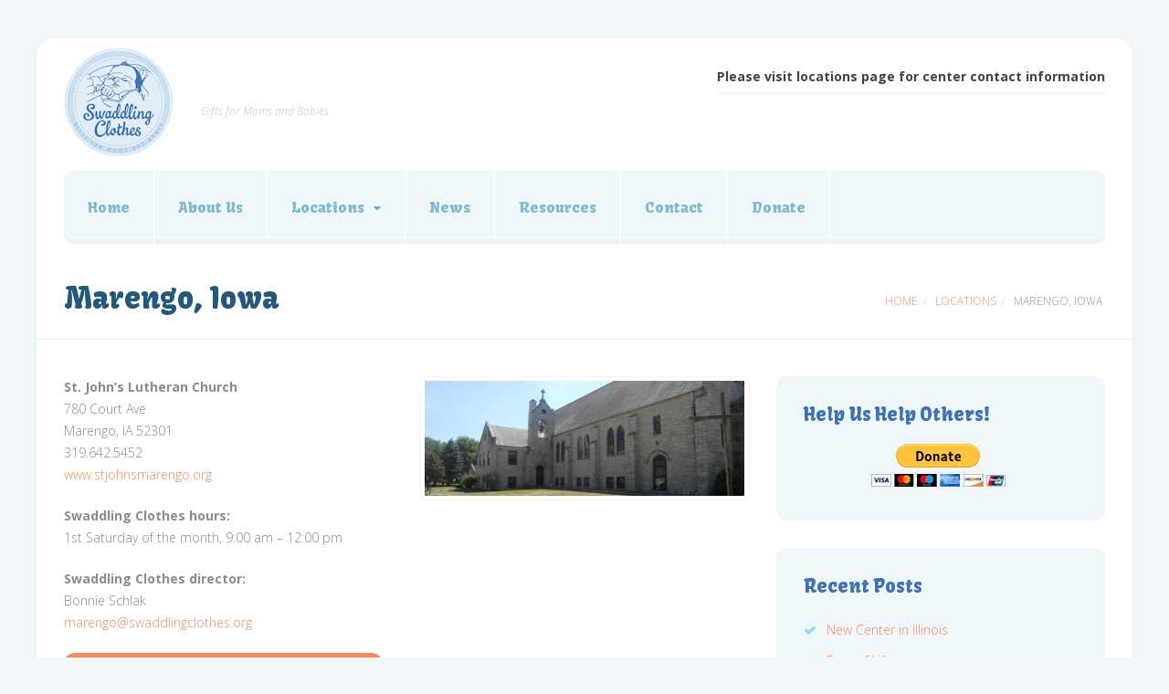

--- FILE ---
content_type: text/html; charset=UTF-8
request_url: https://swaddlingclothes.org/locations/marengo/
body_size: 12373
content:
<!DOCTYPE html>
<!--[if IE]>        <html lang="en-US" class="ie"><![endif]-->
<!--[if !IE]><!-->  <html lang="en-US" class="not-ie">  <!--<![endif]-->
<head>
<meta charset="UTF-8">
<meta name="viewport" content="width=device-width, initial-scale=1">
<link rel="profile" href="http://gmpg.org/xfn/11">
<link rel="pingback" href="https://swaddlingclothes.org/xmlrpc.php">


<link rel="shortcut icon" href="https://swaddlingclothes.org/wp-content/uploads/2016/01/favicon.ico" type="image/x-icon" />

<!-- For iPhone Retina display -->
<link rel="apple-touch-icon-precomposed" sizes="120x120" href="https://swaddlingclothes.org/wp-content/uploads/2016/01/logo120.png">

<!-- For iPad Retina display -->
<link rel="apple-touch-icon-precomposed" sizes="152x152" href="https://swaddlingclothes.org/wp-content/uploads/2016/01/logo152.png">

<title>Marengo, Iowa &#8211; Swaddling Clothes</title>
<meta name='robots' content='max-image-preview:large' />
<script type="text/javascript">function rgmkInitGoogleMaps(){window.rgmkGoogleMapsCallback=true;try{jQuery(document).trigger("rgmkGoogleMapsLoad")}catch(err){}}</script><link rel='dns-prefetch' href='//fonts.googleapis.com' />
<link rel='preconnect' href='https://fonts.gstatic.com' crossorigin />
<link rel="alternate" type="application/rss+xml" title="Swaddling Clothes &raquo; Feed" href="https://swaddlingclothes.org/feed/" />
<link rel="alternate" type="application/rss+xml" title="Swaddling Clothes &raquo; Comments Feed" href="https://swaddlingclothes.org/comments/feed/" />
<link rel="alternate" title="oEmbed (JSON)" type="application/json+oembed" href="https://swaddlingclothes.org/wp-json/oembed/1.0/embed?url=https%3A%2F%2Fswaddlingclothes.org%2Flocations%2Fmarengo%2F" />
<link rel="alternate" title="oEmbed (XML)" type="text/xml+oembed" href="https://swaddlingclothes.org/wp-json/oembed/1.0/embed?url=https%3A%2F%2Fswaddlingclothes.org%2Flocations%2Fmarengo%2F&#038;format=xml" />
<style id='wp-img-auto-sizes-contain-inline-css' type='text/css'>
img:is([sizes=auto i],[sizes^="auto," i]){contain-intrinsic-size:3000px 1500px}
/*# sourceURL=wp-img-auto-sizes-contain-inline-css */
</style>
<style id='wp-emoji-styles-inline-css' type='text/css'>

	img.wp-smiley, img.emoji {
		display: inline !important;
		border: none !important;
		box-shadow: none !important;
		height: 1em !important;
		width: 1em !important;
		margin: 0 0.07em !important;
		vertical-align: -0.1em !important;
		background: none !important;
		padding: 0 !important;
	}
/*# sourceURL=wp-emoji-styles-inline-css */
</style>
<style id='wp-block-library-inline-css' type='text/css'>
:root{--wp-block-synced-color:#7a00df;--wp-block-synced-color--rgb:122,0,223;--wp-bound-block-color:var(--wp-block-synced-color);--wp-editor-canvas-background:#ddd;--wp-admin-theme-color:#007cba;--wp-admin-theme-color--rgb:0,124,186;--wp-admin-theme-color-darker-10:#006ba1;--wp-admin-theme-color-darker-10--rgb:0,107,160.5;--wp-admin-theme-color-darker-20:#005a87;--wp-admin-theme-color-darker-20--rgb:0,90,135;--wp-admin-border-width-focus:2px}@media (min-resolution:192dpi){:root{--wp-admin-border-width-focus:1.5px}}.wp-element-button{cursor:pointer}:root .has-very-light-gray-background-color{background-color:#eee}:root .has-very-dark-gray-background-color{background-color:#313131}:root .has-very-light-gray-color{color:#eee}:root .has-very-dark-gray-color{color:#313131}:root .has-vivid-green-cyan-to-vivid-cyan-blue-gradient-background{background:linear-gradient(135deg,#00d084,#0693e3)}:root .has-purple-crush-gradient-background{background:linear-gradient(135deg,#34e2e4,#4721fb 50%,#ab1dfe)}:root .has-hazy-dawn-gradient-background{background:linear-gradient(135deg,#faaca8,#dad0ec)}:root .has-subdued-olive-gradient-background{background:linear-gradient(135deg,#fafae1,#67a671)}:root .has-atomic-cream-gradient-background{background:linear-gradient(135deg,#fdd79a,#004a59)}:root .has-nightshade-gradient-background{background:linear-gradient(135deg,#330968,#31cdcf)}:root .has-midnight-gradient-background{background:linear-gradient(135deg,#020381,#2874fc)}:root{--wp--preset--font-size--normal:16px;--wp--preset--font-size--huge:42px}.has-regular-font-size{font-size:1em}.has-larger-font-size{font-size:2.625em}.has-normal-font-size{font-size:var(--wp--preset--font-size--normal)}.has-huge-font-size{font-size:var(--wp--preset--font-size--huge)}.has-text-align-center{text-align:center}.has-text-align-left{text-align:left}.has-text-align-right{text-align:right}.has-fit-text{white-space:nowrap!important}#end-resizable-editor-section{display:none}.aligncenter{clear:both}.items-justified-left{justify-content:flex-start}.items-justified-center{justify-content:center}.items-justified-right{justify-content:flex-end}.items-justified-space-between{justify-content:space-between}.screen-reader-text{border:0;clip-path:inset(50%);height:1px;margin:-1px;overflow:hidden;padding:0;position:absolute;width:1px;word-wrap:normal!important}.screen-reader-text:focus{background-color:#ddd;clip-path:none;color:#444;display:block;font-size:1em;height:auto;left:5px;line-height:normal;padding:15px 23px 14px;text-decoration:none;top:5px;width:auto;z-index:100000}html :where(.has-border-color){border-style:solid}html :where([style*=border-top-color]){border-top-style:solid}html :where([style*=border-right-color]){border-right-style:solid}html :where([style*=border-bottom-color]){border-bottom-style:solid}html :where([style*=border-left-color]){border-left-style:solid}html :where([style*=border-width]){border-style:solid}html :where([style*=border-top-width]){border-top-style:solid}html :where([style*=border-right-width]){border-right-style:solid}html :where([style*=border-bottom-width]){border-bottom-style:solid}html :where([style*=border-left-width]){border-left-style:solid}html :where(img[class*=wp-image-]){height:auto;max-width:100%}:where(figure){margin:0 0 1em}html :where(.is-position-sticky){--wp-admin--admin-bar--position-offset:var(--wp-admin--admin-bar--height,0px)}@media screen and (max-width:600px){html :where(.is-position-sticky){--wp-admin--admin-bar--position-offset:0px}}

/*# sourceURL=wp-block-library-inline-css */
</style><style id='global-styles-inline-css' type='text/css'>
:root{--wp--preset--aspect-ratio--square: 1;--wp--preset--aspect-ratio--4-3: 4/3;--wp--preset--aspect-ratio--3-4: 3/4;--wp--preset--aspect-ratio--3-2: 3/2;--wp--preset--aspect-ratio--2-3: 2/3;--wp--preset--aspect-ratio--16-9: 16/9;--wp--preset--aspect-ratio--9-16: 9/16;--wp--preset--color--black: #000000;--wp--preset--color--cyan-bluish-gray: #abb8c3;--wp--preset--color--white: #ffffff;--wp--preset--color--pale-pink: #f78da7;--wp--preset--color--vivid-red: #cf2e2e;--wp--preset--color--luminous-vivid-orange: #ff6900;--wp--preset--color--luminous-vivid-amber: #fcb900;--wp--preset--color--light-green-cyan: #7bdcb5;--wp--preset--color--vivid-green-cyan: #00d084;--wp--preset--color--pale-cyan-blue: #8ed1fc;--wp--preset--color--vivid-cyan-blue: #0693e3;--wp--preset--color--vivid-purple: #9b51e0;--wp--preset--gradient--vivid-cyan-blue-to-vivid-purple: linear-gradient(135deg,rgb(6,147,227) 0%,rgb(155,81,224) 100%);--wp--preset--gradient--light-green-cyan-to-vivid-green-cyan: linear-gradient(135deg,rgb(122,220,180) 0%,rgb(0,208,130) 100%);--wp--preset--gradient--luminous-vivid-amber-to-luminous-vivid-orange: linear-gradient(135deg,rgb(252,185,0) 0%,rgb(255,105,0) 100%);--wp--preset--gradient--luminous-vivid-orange-to-vivid-red: linear-gradient(135deg,rgb(255,105,0) 0%,rgb(207,46,46) 100%);--wp--preset--gradient--very-light-gray-to-cyan-bluish-gray: linear-gradient(135deg,rgb(238,238,238) 0%,rgb(169,184,195) 100%);--wp--preset--gradient--cool-to-warm-spectrum: linear-gradient(135deg,rgb(74,234,220) 0%,rgb(151,120,209) 20%,rgb(207,42,186) 40%,rgb(238,44,130) 60%,rgb(251,105,98) 80%,rgb(254,248,76) 100%);--wp--preset--gradient--blush-light-purple: linear-gradient(135deg,rgb(255,206,236) 0%,rgb(152,150,240) 100%);--wp--preset--gradient--blush-bordeaux: linear-gradient(135deg,rgb(254,205,165) 0%,rgb(254,45,45) 50%,rgb(107,0,62) 100%);--wp--preset--gradient--luminous-dusk: linear-gradient(135deg,rgb(255,203,112) 0%,rgb(199,81,192) 50%,rgb(65,88,208) 100%);--wp--preset--gradient--pale-ocean: linear-gradient(135deg,rgb(255,245,203) 0%,rgb(182,227,212) 50%,rgb(51,167,181) 100%);--wp--preset--gradient--electric-grass: linear-gradient(135deg,rgb(202,248,128) 0%,rgb(113,206,126) 100%);--wp--preset--gradient--midnight: linear-gradient(135deg,rgb(2,3,129) 0%,rgb(40,116,252) 100%);--wp--preset--font-size--small: 13px;--wp--preset--font-size--medium: 20px;--wp--preset--font-size--large: 36px;--wp--preset--font-size--x-large: 42px;--wp--preset--spacing--20: 0.44rem;--wp--preset--spacing--30: 0.67rem;--wp--preset--spacing--40: 1rem;--wp--preset--spacing--50: 1.5rem;--wp--preset--spacing--60: 2.25rem;--wp--preset--spacing--70: 3.38rem;--wp--preset--spacing--80: 5.06rem;--wp--preset--shadow--natural: 6px 6px 9px rgba(0, 0, 0, 0.2);--wp--preset--shadow--deep: 12px 12px 50px rgba(0, 0, 0, 0.4);--wp--preset--shadow--sharp: 6px 6px 0px rgba(0, 0, 0, 0.2);--wp--preset--shadow--outlined: 6px 6px 0px -3px rgb(255, 255, 255), 6px 6px rgb(0, 0, 0);--wp--preset--shadow--crisp: 6px 6px 0px rgb(0, 0, 0);}:where(.is-layout-flex){gap: 0.5em;}:where(.is-layout-grid){gap: 0.5em;}body .is-layout-flex{display: flex;}.is-layout-flex{flex-wrap: wrap;align-items: center;}.is-layout-flex > :is(*, div){margin: 0;}body .is-layout-grid{display: grid;}.is-layout-grid > :is(*, div){margin: 0;}:where(.wp-block-columns.is-layout-flex){gap: 2em;}:where(.wp-block-columns.is-layout-grid){gap: 2em;}:where(.wp-block-post-template.is-layout-flex){gap: 1.25em;}:where(.wp-block-post-template.is-layout-grid){gap: 1.25em;}.has-black-color{color: var(--wp--preset--color--black) !important;}.has-cyan-bluish-gray-color{color: var(--wp--preset--color--cyan-bluish-gray) !important;}.has-white-color{color: var(--wp--preset--color--white) !important;}.has-pale-pink-color{color: var(--wp--preset--color--pale-pink) !important;}.has-vivid-red-color{color: var(--wp--preset--color--vivid-red) !important;}.has-luminous-vivid-orange-color{color: var(--wp--preset--color--luminous-vivid-orange) !important;}.has-luminous-vivid-amber-color{color: var(--wp--preset--color--luminous-vivid-amber) !important;}.has-light-green-cyan-color{color: var(--wp--preset--color--light-green-cyan) !important;}.has-vivid-green-cyan-color{color: var(--wp--preset--color--vivid-green-cyan) !important;}.has-pale-cyan-blue-color{color: var(--wp--preset--color--pale-cyan-blue) !important;}.has-vivid-cyan-blue-color{color: var(--wp--preset--color--vivid-cyan-blue) !important;}.has-vivid-purple-color{color: var(--wp--preset--color--vivid-purple) !important;}.has-black-background-color{background-color: var(--wp--preset--color--black) !important;}.has-cyan-bluish-gray-background-color{background-color: var(--wp--preset--color--cyan-bluish-gray) !important;}.has-white-background-color{background-color: var(--wp--preset--color--white) !important;}.has-pale-pink-background-color{background-color: var(--wp--preset--color--pale-pink) !important;}.has-vivid-red-background-color{background-color: var(--wp--preset--color--vivid-red) !important;}.has-luminous-vivid-orange-background-color{background-color: var(--wp--preset--color--luminous-vivid-orange) !important;}.has-luminous-vivid-amber-background-color{background-color: var(--wp--preset--color--luminous-vivid-amber) !important;}.has-light-green-cyan-background-color{background-color: var(--wp--preset--color--light-green-cyan) !important;}.has-vivid-green-cyan-background-color{background-color: var(--wp--preset--color--vivid-green-cyan) !important;}.has-pale-cyan-blue-background-color{background-color: var(--wp--preset--color--pale-cyan-blue) !important;}.has-vivid-cyan-blue-background-color{background-color: var(--wp--preset--color--vivid-cyan-blue) !important;}.has-vivid-purple-background-color{background-color: var(--wp--preset--color--vivid-purple) !important;}.has-black-border-color{border-color: var(--wp--preset--color--black) !important;}.has-cyan-bluish-gray-border-color{border-color: var(--wp--preset--color--cyan-bluish-gray) !important;}.has-white-border-color{border-color: var(--wp--preset--color--white) !important;}.has-pale-pink-border-color{border-color: var(--wp--preset--color--pale-pink) !important;}.has-vivid-red-border-color{border-color: var(--wp--preset--color--vivid-red) !important;}.has-luminous-vivid-orange-border-color{border-color: var(--wp--preset--color--luminous-vivid-orange) !important;}.has-luminous-vivid-amber-border-color{border-color: var(--wp--preset--color--luminous-vivid-amber) !important;}.has-light-green-cyan-border-color{border-color: var(--wp--preset--color--light-green-cyan) !important;}.has-vivid-green-cyan-border-color{border-color: var(--wp--preset--color--vivid-green-cyan) !important;}.has-pale-cyan-blue-border-color{border-color: var(--wp--preset--color--pale-cyan-blue) !important;}.has-vivid-cyan-blue-border-color{border-color: var(--wp--preset--color--vivid-cyan-blue) !important;}.has-vivid-purple-border-color{border-color: var(--wp--preset--color--vivid-purple) !important;}.has-vivid-cyan-blue-to-vivid-purple-gradient-background{background: var(--wp--preset--gradient--vivid-cyan-blue-to-vivid-purple) !important;}.has-light-green-cyan-to-vivid-green-cyan-gradient-background{background: var(--wp--preset--gradient--light-green-cyan-to-vivid-green-cyan) !important;}.has-luminous-vivid-amber-to-luminous-vivid-orange-gradient-background{background: var(--wp--preset--gradient--luminous-vivid-amber-to-luminous-vivid-orange) !important;}.has-luminous-vivid-orange-to-vivid-red-gradient-background{background: var(--wp--preset--gradient--luminous-vivid-orange-to-vivid-red) !important;}.has-very-light-gray-to-cyan-bluish-gray-gradient-background{background: var(--wp--preset--gradient--very-light-gray-to-cyan-bluish-gray) !important;}.has-cool-to-warm-spectrum-gradient-background{background: var(--wp--preset--gradient--cool-to-warm-spectrum) !important;}.has-blush-light-purple-gradient-background{background: var(--wp--preset--gradient--blush-light-purple) !important;}.has-blush-bordeaux-gradient-background{background: var(--wp--preset--gradient--blush-bordeaux) !important;}.has-luminous-dusk-gradient-background{background: var(--wp--preset--gradient--luminous-dusk) !important;}.has-pale-ocean-gradient-background{background: var(--wp--preset--gradient--pale-ocean) !important;}.has-electric-grass-gradient-background{background: var(--wp--preset--gradient--electric-grass) !important;}.has-midnight-gradient-background{background: var(--wp--preset--gradient--midnight) !important;}.has-small-font-size{font-size: var(--wp--preset--font-size--small) !important;}.has-medium-font-size{font-size: var(--wp--preset--font-size--medium) !important;}.has-large-font-size{font-size: var(--wp--preset--font-size--large) !important;}.has-x-large-font-size{font-size: var(--wp--preset--font-size--x-large) !important;}
/*# sourceURL=global-styles-inline-css */
</style>

<style id='classic-theme-styles-inline-css' type='text/css'>
/*! This file is auto-generated */
.wp-block-button__link{color:#fff;background-color:#32373c;border-radius:9999px;box-shadow:none;text-decoration:none;padding:calc(.667em + 2px) calc(1.333em + 2px);font-size:1.125em}.wp-block-file__button{background:#32373c;color:#fff;text-decoration:none}
/*# sourceURL=/wp-includes/css/classic-themes.min.css */
</style>
<link rel='stylesheet' id='contact-form-7-css' href='https://swaddlingclothes.org/wp-content/plugins/contact-form-7/includes/css/styles.css?ver=6.1.4' type='text/css' media='all' />
<link rel='stylesheet' id='babysitter-style-css' href='https://swaddlingclothes.org/wp-content/themes/babysitter2/style.css?ver=6.9' type='text/css' media='all' />
<link rel='stylesheet' id='bootstrap-css' href='https://swaddlingclothes.org/wp-content/themes/babysitter2/css/bootstrap.min.css?ver=6.9' type='text/css' media='all' />
<link rel='stylesheet' id='fontawesome-css' href='https://swaddlingclothes.org/wp-content/themes/babysitter2/css/fonts/font-awesome/css/font-awesome.min.css?ver=4.6.3' type='text/css' media='all' />
<link rel='stylesheet' id='entypo-css' href='https://swaddlingclothes.org/wp-content/themes/babysitter2/css/fonts/entypo/css/entypo.css?ver=6.9' type='text/css' media='all' />
<link rel='stylesheet' id='owl_carousel-css' href='https://swaddlingclothes.org/wp-content/themes/babysitter2/vendor/owl-carousel/owl.carousel.css?ver=6.9' type='text/css' media='all' />
<link rel='stylesheet' id='owl_theme-css' href='https://swaddlingclothes.org/wp-content/themes/babysitter2/vendor/owl-carousel/owl.theme.css?ver=6.9' type='text/css' media='all' />
<link rel='stylesheet' id='magnific-css' href='https://swaddlingclothes.org/wp-content/themes/babysitter2/vendor/magnific-popup/magnific-popup.css?ver=6.9' type='text/css' media='all' />
<link rel='stylesheet' id='flexslider-css' href='https://swaddlingclothes.org/wp-content/themes/babysitter2/vendor/flexslider/flexslider.css?ver=2.7.2' type='text/css' media='all' />
<link rel='stylesheet' id='theme_styles-css' href='https://swaddlingclothes.org/wp-content/themes/babysitter2/css/theme.css?ver=6.9' type='text/css' media='all' />
<link rel='stylesheet' id='theme_elements-css' href='https://swaddlingclothes.org/wp-content/themes/babysitter2/css/theme-elements.css?ver=6.9' type='text/css' media='all' />
<link rel='stylesheet' id='color_default-css' href='https://swaddlingclothes.org/wp-content/themes/babysitter2/css/color-default.less?ver=6.9' type='text/css' media='all' />
<link rel='stylesheet' id='animate-css' href='https://swaddlingclothes.org/wp-content/themes/babysitter2/css/animate.css?ver=6.9' type='text/css' media='all' />
<link rel='stylesheet' id='babysitter-fonts-css' href='https://fonts.googleapis.com/css?family=Open+Sans:400italic,700italic,400,700%7CKavoon&#038;subset=latin,latin-ext' type='text/css' media='all' />
<link rel="preload" as="style" href="https://fonts.googleapis.com/css?family=Open%20Sans:300,400italic,400%7CKavoon:400&#038;display=swap&#038;ver=1729102265" /><link rel="stylesheet" href="https://fonts.googleapis.com/css?family=Open%20Sans:300,400italic,400%7CKavoon:400&#038;display=swap&#038;ver=1729102265" media="print" onload="this.media='all'"><noscript><link rel="stylesheet" href="https://fonts.googleapis.com/css?family=Open%20Sans:300,400italic,400%7CKavoon:400&#038;display=swap&#038;ver=1729102265" /></noscript><script type="text/javascript" src="https://swaddlingclothes.org/wp-includes/js/jquery/jquery.min.js?ver=3.7.1" id="jquery-core-js"></script>
<script type="text/javascript" src="https://swaddlingclothes.org/wp-includes/js/jquery/jquery-migrate.min.js?ver=3.4.1" id="jquery-migrate-js"></script>
<script type="text/javascript" src="https://swaddlingclothes.org/wp-content/themes/babysitter2/vendor/modernizr.js?ver=1.0" id="modernizr-js"></script>
<link rel="https://api.w.org/" href="https://swaddlingclothes.org/wp-json/" /><link rel="alternate" title="JSON" type="application/json" href="https://swaddlingclothes.org/wp-json/wp/v2/pages/1903" /><link rel="EditURI" type="application/rsd+xml" title="RSD" href="https://swaddlingclothes.org/xmlrpc.php?rsd" />
<meta name="generator" content="WordPress 6.9" />
<link rel="canonical" href="https://swaddlingclothes.org/locations/marengo/" />
<link rel='shortlink' href='https://swaddlingclothes.org/?p=1903' />
<meta name="generator" content="Redux 4.5.9" /><style type="text/css">
/* CSS Generated from theme options */

		@media (min-width: 768px) {
			.site-wrapper.site-wrapper__boxed {
				border-radius: 20px;
			}
			.site-wrapper.site-wrapper__boxed .header,
			.site-wrapper.site-wrapper__boxed .header .header-main {
				border-radius: 20px 20px 0 0;
			}
			.footer,
			.footer-copyright {
				border-radius: 0 0 20px 20px;
			}
		}
		@media (min-width: 992px) {
			.flexnav > li > a{
				font-size: 16px;
				font-family: Kavoon;
				font-weight: 400;
			}
		}
		@media (min-width: 992px) {
			.header-top ul {
				font-size: 12px;
				font-family: Open Sans;
				font-weight: 300;
			}

			.header-top ul > li > a {
				color: #8c8c8c;
			}
		}.icon-box-body a {
    color: #ffffff !important;
}

.icon a {
    color: #ffffff !important;
}

.widget_nav_menu {
    padding: 30px !important;
}

.header .logo .tagline {
    display: inline-block;
    vertical-align: middle;
    margin: 20px 0 0 0px;
    padding: 8px 0 8px 26px;
    border-left: none;
    font-size: 26px;
    font-style: italic;
    color: #d7d7d7;
}

.header .logo {
    padding: 10px 0 15px 0;
}

.header-menu-fullw .header-main .head-info {
    padding: 30px 0 15px 0;
}

.btn-primary {
    margin-bottom: 20px;
}				
.flexnav > li ul li.item-with-ul > a:after {color: #ffffff;}
</style>

<style type="text/css" id="breadcrumb-trail-css">.breadcrumbs .trail-browse,.breadcrumbs .trail-items,.breadcrumbs .trail-items li {display: inline-block;margin:0;padding: 0;border:none;background:transparent;text-indent: 0;}.breadcrumbs .trail-browse {font-size: inherit;font-style:inherit;font-weight: inherit;color: inherit;}.breadcrumbs .trail-items {list-style: none;}.trail-items li::after {content: "\002F";padding: 0 0.5em;}.trail-items li:last-of-type::after {display: none;}</style>
<style id="babysitter_data-dynamic-css" title="dynamic-css" class="redux-options-output">body{font-family:"Open Sans";text-align:left;line-height:24px;font-weight:300;font-style:normal;color:#8c8c8c;font-size:14px;}.logo .logo__txt > a{font-family:Kavoon;font-weight:400;font-style:normal;color:#3e71b7;font-size:42px;}.header .logo .tagline{font-family:"Open Sans";font-weight:400;font-style:italic;color:#d7d7d7;font-size:12px;}h1{font-family:Kavoon;font-weight:400;font-style:normal;color:#21587b;font-size:32px;}h2{font-family:Kavoon;font-weight:400;font-style:normal;color:#34698b;font-size:24px;}h3{font-family:Kavoon;font-weight:400;font-style:normal;color:#3e71b7;font-size:20px;}h4{font-family:Kavoon;font-weight:400;font-style:normal;color:#c7ddf1;font-size:18px;}h5{font-family:Kavoon;font-weight:400;font-style:normal;color:#e1ecf6;font-size:16px;}h6{font-family:Kavoon;font-weight:400;font-style:normal;color:#70b3d0;font-size:14px;}.title-bordered h2{font-family:"Open Sans";font-weight:400;font-style:normal;color:#454545;font-size:24px;}.page-heading .breadcrumb > li{font-family:"Open Sans";font-weight:400;font-style:normal;font-size:12px;}.page-heading h1{font-family:Kavoon;font-weight:400;font-style:normal;color:#21587b;font-size:32px;}.post .entry-header .entry-title, .post .entry-header .entry-title a{font-family:Kavoon;line-height:28px;font-weight:400;font-style:normal;color:#444;font-size:24px;}.widget__sidebar .widget-title h3{font-family:"Open Sans";font-weight:400;font-style:normal;color:#454545;font-size:18px;}.widget__footer .widget-title{font-family:Kavoon;text-align:left;font-weight:400;font-style:normal;color:#21587b;font-size:20px;}.site-wrapper{margin-top:42px;margin-bottom:42px;}body{background-color:#f1f7f9;background-repeat:repeat;background-attachment:fixed;background-position:center top;background-size:inherit;}.site-wrapper{background-color:#fff;}.header-main{background-color:#fff;}.header-menu-fullw .nav-main{background-color:#f0f7fa;}.page-heading{background-color:#fff;}.slider-holder{background-color:#fff;}.footer-widgets{background-color:#fafafa;}.footer-copyright{background-color:#fff;}.footer-copyright{color:#8C8C8C;}</style><link rel='stylesheet' id='redux-custom-fonts-css' href='//swaddlingclothes.org/wp-content/uploads/redux/custom-fonts/fonts.css?ver=1675349458' type='text/css' media='all' />
</head>

<body class="wp-singular page-template-default page page-id-1903 page-child parent-pageid-1868 wp-theme-babysitter2 babysitter-is-activated">


<div class="site-wrapper site-wrapper__boxed">

	<!-- Header -->
	<header class="header header-menu-fullw">

		
		<!-- Header Main -->
		<div class="header-main">
			<div class="container">

				<!-- Logo -->
				<div class="logo">
					
						<!-- Logo Standard -->
						<a href="https://swaddlingclothes.org/" rel="home">
							<img src="https://swaddlingclothes.org/wp-content/uploads/2016/01/logo120.png"  class="logo-standard__light" alt="Swaddling Clothes" title="Gifts for Moms and Babies" />
						</a>

					
										<p class="tagline hidden-xs hidden-sm">Gifts for Moms and Babies</p>
									</div>
				<!-- Logo / End -->

				<button type="button" class="navbar-toggle">
					<i class="fa fa-bars"></i>
				</button>

				<!-- Header Info -->
				<div class="head-info">
					<ul class="head-info-list">

						
						
												<li class="head-info-item head-info-item__custom-txt d-block">
							Please visit locations page for center contact information						</li>
						
					</ul>
					
					
					<!-- Social Links / End -->
					<ul class="social-links social-links__colored social-links__rounded">

						
						
						
						
						
						
						
						
						
						
						
						
						
					</ul>
					<!-- Social Links / End -->
									</div>
				<!-- Header Info / End -->

			</div>
		</div>

		<!-- Navigation -->
		<nav class="nav-main-container container">
			<div class="nav-main">
				<div class="">
				<div class="menu-main-nav-container"><ul data-breakpoint="992" id="menu-main-nav" class="flexnav"><li id="menu-item-1859" class="menu-item menu-item-type-post_type menu-item-object-page menu-item-home menu-item-1859"><a href="https://swaddlingclothes.org/">Home</a></li>
<li id="menu-item-1860" class="menu-item menu-item-type-post_type menu-item-object-page menu-item-1860"><a href="https://swaddlingclothes.org/about-us/">About Us</a></li>
<li id="menu-item-1872" class="menu-item menu-item-type-post_type menu-item-object-page current-page-ancestor current-menu-ancestor current-page-parent current_page_ancestor menu-item-has-children menu-item-1872"><a href="https://swaddlingclothes.org/locations/">Locations</a>
<ul class="sub-menu">
	<li id="menu-item-2503" class="menu-item menu-item-type-custom menu-item-object-custom menu-item-has-children menu-item-2503"><a href="#">Alabama</a>
	<ul class="sub-menu">
		<li id="menu-item-2502" class="menu-item menu-item-type-post_type menu-item-object-page menu-item-2502"><a href="https://swaddlingclothes.org/locations/fairhope/">Fairhope</a></li>
	</ul>
</li>
	<li id="menu-item-2504" class="menu-item menu-item-type-custom menu-item-object-custom menu-item-has-children menu-item-2504"><a href="#">Colorado</a>
	<ul class="sub-menu">
		<li id="menu-item-2153" class="menu-item menu-item-type-post_type menu-item-object-page menu-item-2153"><a href="https://swaddlingclothes.org/locations/elizabeth/">Elizabeth</a></li>
	</ul>
</li>
	<li id="menu-item-2505" class="menu-item menu-item-type-custom menu-item-object-custom menu-item-has-children menu-item-2505"><a href="#">Illinois</a>
	<ul class="sub-menu">
		<li id="menu-item-1933" class="menu-item menu-item-type-post_type menu-item-object-page menu-item-1933"><a href="https://swaddlingclothes.org/locations/channahon/">Channahon</a></li>
		<li id="menu-item-2145" class="menu-item menu-item-type-post_type menu-item-object-page menu-item-2145"><a href="https://swaddlingclothes.org/locations/elgin/">Elgin</a></li>
		<li id="menu-item-2539" class="menu-item menu-item-type-post_type menu-item-object-page menu-item-2539"><a href="https://swaddlingclothes.org/locations/geneseo/">Geneseo</a></li>
		<li id="menu-item-2591" class="menu-item menu-item-type-post_type menu-item-object-page menu-item-2591"><a href="https://swaddlingclothes.org/locations/jacksonville-illinois/">Jacksonville</a></li>
	</ul>
</li>
	<li id="menu-item-2506" class="menu-item menu-item-type-custom menu-item-object-custom menu-item-has-children menu-item-2506"><a href="#">Indiana</a>
	<ul class="sub-menu">
		<li id="menu-item-2684" class="menu-item menu-item-type-post_type menu-item-object-page menu-item-2684"><a href="https://swaddlingclothes.org/locations/demotte-indiana/">Demotte</a></li>
		<li id="menu-item-1932" class="menu-item menu-item-type-post_type menu-item-object-page menu-item-1932"><a href="https://swaddlingclothes.org/locations/dyer/">Dyer</a></li>
		<li id="menu-item-2786" class="menu-item menu-item-type-post_type menu-item-object-page menu-item-2786"><a href="https://swaddlingclothes.org/locations/indianapolis/">Indianapolis</a></li>
	</ul>
</li>
	<li id="menu-item-2507" class="menu-item menu-item-type-custom menu-item-object-custom current-menu-ancestor current-menu-parent menu-item-has-children menu-item-2507"><a href="#">Iowa</a>
	<ul class="sub-menu">
		<li id="menu-item-2773" class="menu-item menu-item-type-post_type menu-item-object-page menu-item-2773"><a href="https://swaddlingclothes.org/locations/council-bluffs-iowa/">Council Bluffs</a></li>
		<li id="menu-item-2601" class="menu-item menu-item-type-post_type menu-item-object-page menu-item-2601"><a href="https://swaddlingclothes.org/locations/emmetsburg-iowa/">Emmetsburg</a></li>
		<li id="menu-item-2488" class="menu-item menu-item-type-post_type menu-item-object-page menu-item-2488"><a href="https://swaddlingclothes.org/locations/farnhamville-iowa/">Farnhamville</a></li>
		<li id="menu-item-2911" class="menu-item menu-item-type-post_type menu-item-object-page menu-item-2911"><a href="https://swaddlingclothes.org/locations/fortdodge-iowa/">Fort Dodge</a></li>
		<li id="menu-item-2910" class="menu-item menu-item-type-post_type menu-item-object-page menu-item-2910"><a href="https://swaddlingclothes.org/locations/hawarden-iowa/">Hawarden</a></li>
		<li id="menu-item-2330" class="menu-item menu-item-type-post_type menu-item-object-page menu-item-2330"><a href="https://swaddlingclothes.org/locations/keystone/">Keystone</a></li>
		<li id="menu-item-1931" class="menu-item menu-item-type-post_type menu-item-object-page current-menu-item page_item page-item-1903 current_page_item menu-item-1931 active"><a href="https://swaddlingclothes.org/locations/marengo/" aria-current="page">Marengo</a></li>
		<li id="menu-item-2820" class="menu-item menu-item-type-post_type menu-item-object-page menu-item-2820"><a href="https://swaddlingclothes.org/locations/monticello/">Monticello</a></li>
		<li id="menu-item-2487" class="menu-item menu-item-type-post_type menu-item-object-page menu-item-2487"><a href="https://swaddlingclothes.org/locations/pomeroy-iowa/">Pomeroy</a></li>
		<li id="menu-item-2572" class="menu-item menu-item-type-post_type menu-item-object-page menu-item-2572"><a href="https://swaddlingclothes.org/locations/saccity-iowa/">Sac City</a></li>
		<li id="menu-item-2785" class="menu-item menu-item-type-post_type menu-item-object-page menu-item-2785"><a href="https://swaddlingclothes.org/locations/storm-lake-iowa/">Storm Lake</a></li>
	</ul>
</li>
	<li id="menu-item-2508" class="menu-item menu-item-type-custom menu-item-object-custom menu-item-has-children menu-item-2508"><a href="#">Kansas</a>
	<ul class="sub-menu">
		<li id="menu-item-2410" class="menu-item menu-item-type-post_type menu-item-object-page menu-item-2410"><a href="https://swaddlingclothes.org/locations/greenleaf-kansas/">Greenleaf</a></li>
	</ul>
</li>
	<li id="menu-item-2509" class="menu-item menu-item-type-custom menu-item-object-custom menu-item-has-children menu-item-2509"><a href="#">Michigan</a>
	<ul class="sub-menu">
		<li id="menu-item-1930" class="menu-item menu-item-type-post_type menu-item-object-page menu-item-1930"><a href="https://swaddlingclothes.org/locations/wayne/">Wayne</a></li>
	</ul>
</li>
	<li id="menu-item-2510" class="menu-item menu-item-type-custom menu-item-object-custom menu-item-has-children menu-item-2510"><a href="#">Minnesota</a>
	<ul class="sub-menu">
		<li id="menu-item-2276" class="menu-item menu-item-type-post_type menu-item-object-page menu-item-2276"><a href="https://swaddlingclothes.org/locations/aurora/">Aurora</a></li>
		<li id="menu-item-2643" class="menu-item menu-item-type-post_type menu-item-object-page menu-item-2643"><a href="https://swaddlingclothes.org/locations/silverbay-minnesota/">Silver Bay</a></li>
	</ul>
</li>
	<li id="menu-item-2511" class="menu-item menu-item-type-custom menu-item-object-custom menu-item-has-children menu-item-2511"><a href="#">Missouri</a>
	<ul class="sub-menu">
		<li id="menu-item-2486" class="menu-item menu-item-type-post_type menu-item-object-page menu-item-2486"><a href="https://swaddlingclothes.org/locations/crestwood-missouri/">Crestwood</a></li>
		<li id="menu-item-2716" class="menu-item menu-item-type-post_type menu-item-object-page menu-item-2716"><a href="https://swaddlingclothes.org/locations/kansas-city/">Kansas City</a></li>
		<li id="menu-item-1929" class="menu-item menu-item-type-post_type menu-item-object-page menu-item-1929"><a href="https://swaddlingclothes.org/locations/osage-beach/">Osage Beach</a></li>
	</ul>
</li>
	<li id="menu-item-2512" class="menu-item menu-item-type-custom menu-item-object-custom menu-item-has-children menu-item-2512"><a href="#">Texas</a>
	<ul class="sub-menu">
		<li id="menu-item-1928" class="menu-item menu-item-type-post_type menu-item-object-page menu-item-1928"><a href="https://swaddlingclothes.org/locations/keller/">Keller</a></li>
	</ul>
</li>
	<li id="menu-item-2513" class="menu-item menu-item-type-custom menu-item-object-custom menu-item-has-children menu-item-2513"><a href="#">Wyoming</a>
	<ul class="sub-menu">
		<li id="menu-item-2411" class="menu-item menu-item-type-post_type menu-item-object-page menu-item-2411"><a href="https://swaddlingclothes.org/locations/casper-wyoming/">Casper</a></li>
	</ul>
</li>
</ul>
</li>
<li id="menu-item-1863" class="menu-item menu-item-type-post_type menu-item-object-page menu-item-1863"><a href="https://swaddlingclothes.org/news/">News</a></li>
<li id="menu-item-1873" class="menu-item menu-item-type-post_type menu-item-object-page menu-item-1873"><a href="https://swaddlingclothes.org/resources/">Resources</a></li>
<li id="menu-item-1861" class="menu-item menu-item-type-post_type menu-item-object-page menu-item-1861"><a href="https://swaddlingclothes.org/contacts/">Contact</a></li>
<li id="menu-item-1926" class="menu-item menu-item-type-post_type menu-item-object-page menu-item-1926"><a href="https://swaddlingclothes.org/donate/">Donate</a></li>
</ul></div>				</div>
			</div>
		</nav>
		<!-- Navigation / End -->

	</header>
	<!-- Header / End -->


	<!-- Main -->
	<div class="main" role="main">

		

<div class="page-heading" >
	<div class="container">

		<div class="row">
			<div class="col-md-6">

				
											<h1>Marengo, Iowa</h1>
					
									
							</div>
			<div class="col-md-6">
				<nav role="navigation" aria-label="Breadcrumbs" class="breadcrumb-trail breadcrumbs" itemprop="breadcrumb"><h2 class="trail-browse">Browse:</h2><ul class="trail-items" itemscope itemtype="http://schema.org/BreadcrumbList"><meta name="numberOfItems" content="3" /><meta name="itemListOrder" content="Ascending" /><li itemprop="itemListElement" itemscope itemtype="http://schema.org/ListItem" class="trail-item trail-begin"><a href="https://swaddlingclothes.org/" rel="home" itemprop="item"><span itemprop="name">Home</span></a><meta itemprop="position" content="1" /></li><li itemprop="itemListElement" itemscope itemtype="http://schema.org/ListItem" class="trail-item"><a href="https://swaddlingclothes.org/locations/" itemprop="item"><span itemprop="name">Locations</span></a><meta itemprop="position" content="2" /></li><li itemprop="itemListElement" itemscope itemtype="http://schema.org/ListItem" class="trail-item trail-end"><span itemprop="item"><span itemprop="name">Marengo, Iowa</span></span><meta itemprop="position" content="3" /></li></ul></nav>			</div>
		</div>
	</div>
</div>

		
<div class="page-content">
	<div class="container">
		<div class="row">
			<!-- Content -->
			<div id="content" class="col-md-8">
				
								<div id="post-1903" class="page post-1903 type-page status-publish hentry">
					<div id="page-content">
						
<article id="post-1903" class="page post-1903 type-page status-publish hentry">

	<div class="entry-content">
		<div class="row">
<div class="col-md-6 ">
<p><strong>St. John&#8217;s Lutheran Church</strong><br />
780 Court Ave<br />
Marengo, IA 52301<br />
319.642.5452<br />
<a href="http://www.stjohnsmarengo.org">www.stjohnsmarengo.org</a></p>
<p><strong>Swaddling Clothes hours:</strong><br />
1st Saturday of the month, 9:00 am &#8211; 12:00 pm</p>
<p><strong>Swaddling Clothes director:</strong><br />
Bonnie Schlak<br />
<a href="mailto:marengo@swaddlingclothes.org">marengo@swaddlingclothes.org</a></p>
<a href="https://www.facebook.com/SwaddlingClothesMarengo/" title="Like this location on Facebook" class="btn btn-lg btn-primary" target="_blank"><i class="fa fa-facebook"></i>Like this location on Facebook</a>
</div>
<div class="col-md-6 ">
<p><img fetchpriority="high" decoding="async" class="aligncenter size-full wp-image-1806" src="https://swaddlingclothes.org/wp-content/uploads/2016/01/Marengo.jpg" alt="Marengo" width="435" height="156" srcset="https://swaddlingclothes.org/wp-content/uploads/2016/01/Marengo.jpg 435w, https://swaddlingclothes.org/wp-content/uploads/2016/01/Marengo-300x108.jpg 300w" sizes="(max-width: 435px) 100vw, 435px" /></p>
</div>
</div>
<div id='gallery-1' class='gallery galleryid-1903 gallery-columns-4 gallery-size-thumbnail'><figure class='gallery-item'>
			<div class='gallery-icon landscape'>
				<a href='https://swaddlingclothes.org/wp-content/uploads/2017/08/IMG_20170304_112133696-1.jpg'><img decoding="async" width="150" height="150" src="https://swaddlingclothes.org/wp-content/uploads/2017/08/IMG_20170304_112133696-1-150x150.jpg" class="attachment-thumbnail size-thumbnail" alt="" srcset="https://swaddlingclothes.org/wp-content/uploads/2017/08/IMG_20170304_112133696-1-150x150.jpg 150w, https://swaddlingclothes.org/wp-content/uploads/2017/08/IMG_20170304_112133696-1-64x64.jpg 64w, https://swaddlingclothes.org/wp-content/uploads/2017/08/IMG_20170304_112133696-1-346x346.jpg 346w" sizes="(max-width: 150px) 100vw, 150px" /></a>
			</div></figure><figure class='gallery-item'>
			<div class='gallery-icon landscape'>
				<a href='https://swaddlingclothes.org/wp-content/uploads/2016/02/Marengo-IA-6.jpeg'><img decoding="async" width="150" height="150" src="https://swaddlingclothes.org/wp-content/uploads/2016/02/Marengo-IA-6-150x150.jpeg" class="attachment-thumbnail size-thumbnail" alt="" srcset="https://swaddlingclothes.org/wp-content/uploads/2016/02/Marengo-IA-6-150x150.jpeg 150w, https://swaddlingclothes.org/wp-content/uploads/2016/02/Marengo-IA-6-300x300.jpeg 300w, https://swaddlingclothes.org/wp-content/uploads/2016/02/Marengo-IA-6-768x768.jpeg 768w, https://swaddlingclothes.org/wp-content/uploads/2016/02/Marengo-IA-6-1024x1024.jpeg 1024w, https://swaddlingclothes.org/wp-content/uploads/2016/02/Marengo-IA-6-64x64.jpeg 64w, https://swaddlingclothes.org/wp-content/uploads/2016/02/Marengo-IA-6-346x346.jpeg 346w" sizes="(max-width: 150px) 100vw, 150px" /></a>
			</div></figure><figure class='gallery-item'>
			<div class='gallery-icon landscape'>
				<a href='https://swaddlingclothes.org/wp-content/uploads/2017/08/IMG_20170304_112004303.jpg'><img loading="lazy" decoding="async" width="150" height="150" src="https://swaddlingclothes.org/wp-content/uploads/2017/08/IMG_20170304_112004303-150x150.jpg" class="attachment-thumbnail size-thumbnail" alt="" srcset="https://swaddlingclothes.org/wp-content/uploads/2017/08/IMG_20170304_112004303-150x150.jpg 150w, https://swaddlingclothes.org/wp-content/uploads/2017/08/IMG_20170304_112004303-64x64.jpg 64w, https://swaddlingclothes.org/wp-content/uploads/2017/08/IMG_20170304_112004303-346x346.jpg 346w" sizes="auto, (max-width: 150px) 100vw, 150px" /></a>
			</div></figure><figure class='gallery-item'>
			<div class='gallery-icon landscape'>
				<a href='https://swaddlingclothes.org/wp-content/uploads/2017/08/IMG_20170304_112026863.jpg'><img loading="lazy" decoding="async" width="150" height="150" src="https://swaddlingclothes.org/wp-content/uploads/2017/08/IMG_20170304_112026863-150x150.jpg" class="attachment-thumbnail size-thumbnail" alt="" srcset="https://swaddlingclothes.org/wp-content/uploads/2017/08/IMG_20170304_112026863-150x150.jpg 150w, https://swaddlingclothes.org/wp-content/uploads/2017/08/IMG_20170304_112026863-64x64.jpg 64w, https://swaddlingclothes.org/wp-content/uploads/2017/08/IMG_20170304_112026863-346x346.jpg 346w" sizes="auto, (max-width: 150px) 100vw, 150px" /></a>
			</div></figure><figure class='gallery-item'>
			<div class='gallery-icon landscape'>
				<a href='https://swaddlingclothes.org/wp-content/uploads/2017/08/IMG_20170304_112017333.jpg'><img loading="lazy" decoding="async" width="150" height="150" src="https://swaddlingclothes.org/wp-content/uploads/2017/08/IMG_20170304_112017333-150x150.jpg" class="attachment-thumbnail size-thumbnail" alt="" srcset="https://swaddlingclothes.org/wp-content/uploads/2017/08/IMG_20170304_112017333-150x150.jpg 150w, https://swaddlingclothes.org/wp-content/uploads/2017/08/IMG_20170304_112017333-64x64.jpg 64w, https://swaddlingclothes.org/wp-content/uploads/2017/08/IMG_20170304_112017333-346x346.jpg 346w" sizes="auto, (max-width: 150px) 100vw, 150px" /></a>
			</div></figure><figure class='gallery-item'>
			<div class='gallery-icon landscape'>
				<a href='https://swaddlingclothes.org/wp-content/uploads/2016/02/Marengo-IA-3.jpeg'><img loading="lazy" decoding="async" width="150" height="150" src="https://swaddlingclothes.org/wp-content/uploads/2016/02/Marengo-IA-3-150x150.jpeg" class="attachment-thumbnail size-thumbnail" alt="" srcset="https://swaddlingclothes.org/wp-content/uploads/2016/02/Marengo-IA-3-150x150.jpeg 150w, https://swaddlingclothes.org/wp-content/uploads/2016/02/Marengo-IA-3-300x300.jpeg 300w, https://swaddlingclothes.org/wp-content/uploads/2016/02/Marengo-IA-3-768x768.jpeg 768w, https://swaddlingclothes.org/wp-content/uploads/2016/02/Marengo-IA-3-1024x1024.jpeg 1024w, https://swaddlingclothes.org/wp-content/uploads/2016/02/Marengo-IA-3-64x64.jpeg 64w, https://swaddlingclothes.org/wp-content/uploads/2016/02/Marengo-IA-3-346x346.jpeg 346w" sizes="auto, (max-width: 150px) 100vw, 150px" /></a>
			</div></figure><figure class='gallery-item'>
			<div class='gallery-icon landscape'>
				<a href='https://swaddlingclothes.org/wp-content/uploads/2016/02/Marengo-IA-5.jpeg'><img loading="lazy" decoding="async" width="150" height="150" src="https://swaddlingclothes.org/wp-content/uploads/2016/02/Marengo-IA-5-150x150.jpeg" class="attachment-thumbnail size-thumbnail" alt="" srcset="https://swaddlingclothes.org/wp-content/uploads/2016/02/Marengo-IA-5-150x150.jpeg 150w, https://swaddlingclothes.org/wp-content/uploads/2016/02/Marengo-IA-5-300x300.jpeg 300w, https://swaddlingclothes.org/wp-content/uploads/2016/02/Marengo-IA-5-768x768.jpeg 768w, https://swaddlingclothes.org/wp-content/uploads/2016/02/Marengo-IA-5-1024x1024.jpeg 1024w, https://swaddlingclothes.org/wp-content/uploads/2016/02/Marengo-IA-5-64x64.jpeg 64w, https://swaddlingclothes.org/wp-content/uploads/2016/02/Marengo-IA-5-346x346.jpeg 346w" sizes="auto, (max-width: 150px) 100vw, 150px" /></a>
			</div></figure><figure class='gallery-item'>
			<div class='gallery-icon landscape'>
				<a href='https://swaddlingclothes.org/wp-content/uploads/2016/02/Marengo-IA-1.jpeg'><img loading="lazy" decoding="async" width="150" height="150" src="https://swaddlingclothes.org/wp-content/uploads/2016/02/Marengo-IA-1-150x150.jpeg" class="attachment-thumbnail size-thumbnail" alt="" srcset="https://swaddlingclothes.org/wp-content/uploads/2016/02/Marengo-IA-1-150x150.jpeg 150w, https://swaddlingclothes.org/wp-content/uploads/2016/02/Marengo-IA-1-300x300.jpeg 300w, https://swaddlingclothes.org/wp-content/uploads/2016/02/Marengo-IA-1-768x768.jpeg 768w, https://swaddlingclothes.org/wp-content/uploads/2016/02/Marengo-IA-1-1024x1024.jpeg 1024w, https://swaddlingclothes.org/wp-content/uploads/2016/02/Marengo-IA-1-64x64.jpeg 64w, https://swaddlingclothes.org/wp-content/uploads/2016/02/Marengo-IA-1-346x346.jpeg 346w" sizes="auto, (max-width: 150px) 100vw, 150px" /></a>
			</div></figure><figure class='gallery-item'>
			<div class='gallery-icon landscape'>
				<a href='https://swaddlingclothes.org/wp-content/uploads/2016/02/Marengo-IA-7.jpeg'><img loading="lazy" decoding="async" width="150" height="150" src="https://swaddlingclothes.org/wp-content/uploads/2016/02/Marengo-IA-7-150x150.jpeg" class="attachment-thumbnail size-thumbnail" alt="" srcset="https://swaddlingclothes.org/wp-content/uploads/2016/02/Marengo-IA-7-150x150.jpeg 150w, https://swaddlingclothes.org/wp-content/uploads/2016/02/Marengo-IA-7-300x300.jpeg 300w, https://swaddlingclothes.org/wp-content/uploads/2016/02/Marengo-IA-7-768x768.jpeg 768w, https://swaddlingclothes.org/wp-content/uploads/2016/02/Marengo-IA-7-1024x1024.jpeg 1024w, https://swaddlingclothes.org/wp-content/uploads/2016/02/Marengo-IA-7-64x64.jpeg 64w, https://swaddlingclothes.org/wp-content/uploads/2016/02/Marengo-IA-7-346x346.jpeg 346w" sizes="auto, (max-width: 150px) 100vw, 150px" /></a>
			</div></figure><figure class='gallery-item'>
			<div class='gallery-icon landscape'>
				<a href='https://swaddlingclothes.org/wp-content/uploads/2016/02/Marengo-IA-4.jpeg'><img loading="lazy" decoding="async" width="150" height="150" src="https://swaddlingclothes.org/wp-content/uploads/2016/02/Marengo-IA-4-150x150.jpeg" class="attachment-thumbnail size-thumbnail" alt="" srcset="https://swaddlingclothes.org/wp-content/uploads/2016/02/Marengo-IA-4-150x150.jpeg 150w, https://swaddlingclothes.org/wp-content/uploads/2016/02/Marengo-IA-4-300x300.jpeg 300w, https://swaddlingclothes.org/wp-content/uploads/2016/02/Marengo-IA-4-768x768.jpeg 768w, https://swaddlingclothes.org/wp-content/uploads/2016/02/Marengo-IA-4-1024x1024.jpeg 1024w, https://swaddlingclothes.org/wp-content/uploads/2016/02/Marengo-IA-4-64x64.jpeg 64w, https://swaddlingclothes.org/wp-content/uploads/2016/02/Marengo-IA-4-346x346.jpeg 346w" sizes="auto, (max-width: 150px) 100vw, 150px" /></a>
			</div></figure>
		</div>

<p>&nbsp;</p>
			</div><!-- .entry-content -->
</article><!-- #post-## -->					</div>					
				</div>
			  		
			</div>
			<!-- /Content -->
			
			<!-- Sidebar -->
			<aside class="sidebar col-md-4">
				<div id="text-1" class="widget widget__sidebar widget_text"><h3 class="widget-title">Help Us Help Others!</h3>			<div class="textwidget"><center><form action="https://www.paypal.com/cgi-bin/webscr" method="post" target="_top">
<input type="hidden" name="cmd" value="_s-xclick">
<input type="hidden" name="hosted_button_id" value="85R5H7C2EMZQQ">
<input type="image" src="https://www.paypalobjects.com/en_US/i/btn/btn_donateCC_LG.gif" border="0" name="submit" alt="PayPal - The safer, easier way to pay online!">
<img alt="" border="0" src="https://www.paypalobjects.com/en_US/i/scr/pixel.gif" width="1" height="1">
</form></center>
</div>
		</div>
		<div id="recent-posts-2" class="widget widget__sidebar widget_recent_entries">
		<h3 class="widget-title">Recent Posts</h3>
		<ul>
											<li>
					<a href="https://swaddlingclothes.org/uncategorized/new-center-in-illinois/">New Center in Illinois</a>
									</li>
											<li>
					<a href="https://swaddlingclothes.org/uncategorized/eyes-of-life/">Eyes of Life</a>
									</li>
											<li>
					<a href="https://swaddlingclothes.org/uncategorized/new-centers/">New Centers</a>
									</li>
					</ul>

		</div><div id="nav_menu-2" class="widget widget__sidebar widget_nav_menu"><h3 class="widget-title">Locations</h3><div class="menu-locations-container"><ul id="menu-locations" class="menu"><li id="menu-item-2255" class="menu-item menu-item-type-post_type menu-item-object-page menu-item-2255"><a href="https://swaddlingclothes.org/locations/fairhope/">Fairhope, Alabama</a></li>
<li id="menu-item-2159" class="menu-item menu-item-type-post_type menu-item-object-page menu-item-2159"><a href="https://swaddlingclothes.org/locations/elizabeth/">Elizabeth, Colorado</a></li>
<li id="menu-item-1940" class="menu-item menu-item-type-post_type menu-item-object-page menu-item-1940"><a href="https://swaddlingclothes.org/locations/channahon/">Channahon, Illinois</a></li>
<li id="menu-item-2157" class="menu-item menu-item-type-post_type menu-item-object-page menu-item-2157"><a href="https://swaddlingclothes.org/locations/elgin/">Elgin, Illinois</a></li>
<li id="menu-item-2541" class="menu-item menu-item-type-post_type menu-item-object-page menu-item-2541"><a href="https://swaddlingclothes.org/locations/geneseo/">Geneseo, Illinois</a></li>
<li id="menu-item-2590" class="menu-item menu-item-type-post_type menu-item-object-page menu-item-2590"><a href="https://swaddlingclothes.org/locations/jacksonville-illinois/">Jacksonville, Illinois</a></li>
<li id="menu-item-2683" class="menu-item menu-item-type-post_type menu-item-object-page menu-item-2683"><a href="https://swaddlingclothes.org/locations/demotte-indiana/">Demotte, Indiana</a></li>
<li id="menu-item-1939" class="menu-item menu-item-type-post_type menu-item-object-page menu-item-1939"><a href="https://swaddlingclothes.org/locations/dyer/">Dyer, Indiana</a></li>
<li id="menu-item-2783" class="menu-item menu-item-type-post_type menu-item-object-page menu-item-2783"><a href="https://swaddlingclothes.org/locations/indianapolis/">Indianapolis, Indiana</a></li>
<li id="menu-item-2772" class="menu-item menu-item-type-post_type menu-item-object-page menu-item-2772"><a href="https://swaddlingclothes.org/locations/council-bluffs-iowa/">Council Bluffs, Iowa</a></li>
<li id="menu-item-2600" class="menu-item menu-item-type-post_type menu-item-object-page menu-item-2600"><a href="https://swaddlingclothes.org/locations/emmetsburg-iowa/">Emmetsburg, Iowa</a></li>
<li id="menu-item-2482" class="menu-item menu-item-type-post_type menu-item-object-page menu-item-2482"><a href="https://swaddlingclothes.org/locations/farnhamville-iowa/">Farnhamville, Iowa</a></li>
<li id="menu-item-2913" class="menu-item menu-item-type-post_type menu-item-object-page menu-item-2913"><a href="https://swaddlingclothes.org/locations/fortdodge-iowa/">Fort Dodge, Iowa</a></li>
<li id="menu-item-2912" class="menu-item menu-item-type-post_type menu-item-object-page menu-item-2912"><a href="https://swaddlingclothes.org/locations/hawarden-iowa/">Hawarden, Iowa</a></li>
<li id="menu-item-2332" class="menu-item menu-item-type-post_type menu-item-object-page menu-item-2332"><a href="https://swaddlingclothes.org/locations/keystone/">Keystone, Iowa</a></li>
<li id="menu-item-1938" class="menu-item menu-item-type-post_type menu-item-object-page current-menu-item page_item page-item-1903 current_page_item menu-item-1938 active"><a href="https://swaddlingclothes.org/locations/marengo/" aria-current="page">Marengo, Iowa</a></li>
<li id="menu-item-2818" class="menu-item menu-item-type-post_type menu-item-object-page menu-item-2818"><a href="https://swaddlingclothes.org/locations/monticello/">Monticello, Iowa</a></li>
<li id="menu-item-2481" class="menu-item menu-item-type-post_type menu-item-object-page menu-item-2481"><a href="https://swaddlingclothes.org/locations/pomeroy-iowa/">Pomeroy, Iowa</a></li>
<li id="menu-item-2574" class="menu-item menu-item-type-post_type menu-item-object-page menu-item-2574"><a href="https://swaddlingclothes.org/locations/saccity-iowa/">Sac City, Iowa</a></li>
<li id="menu-item-2784" class="menu-item menu-item-type-post_type menu-item-object-page menu-item-2784"><a href="https://swaddlingclothes.org/locations/storm-lake-iowa/">Storm Lake, Iowa</a></li>
<li id="menu-item-2409" class="menu-item menu-item-type-post_type menu-item-object-page menu-item-2409"><a href="https://swaddlingclothes.org/locations/greenleaf-kansas/">Greenleaf, Kansas</a></li>
<li id="menu-item-1937" class="menu-item menu-item-type-post_type menu-item-object-page menu-item-1937"><a href="https://swaddlingclothes.org/locations/wayne/">Wayne, Michigan</a></li>
<li id="menu-item-2275" class="menu-item menu-item-type-post_type menu-item-object-page menu-item-2275"><a href="https://swaddlingclothes.org/locations/aurora/">Aurora, Minnesota</a></li>
<li id="menu-item-2642" class="menu-item menu-item-type-post_type menu-item-object-page menu-item-2642"><a href="https://swaddlingclothes.org/locations/silverbay-minnesota/">Silver Bay, Minnesota</a></li>
<li id="menu-item-2480" class="menu-item menu-item-type-post_type menu-item-object-page menu-item-2480"><a href="https://swaddlingclothes.org/locations/crestwood-missouri/">Crestwood, Missouri</a></li>
<li id="menu-item-2715" class="menu-item menu-item-type-post_type menu-item-object-page menu-item-2715"><a href="https://swaddlingclothes.org/locations/kansas-city/">Kansas City, Missouri</a></li>
<li id="menu-item-1936" class="menu-item menu-item-type-post_type menu-item-object-page menu-item-1936"><a href="https://swaddlingclothes.org/locations/osage-beach/">Osage Beach, Missouri</a></li>
<li id="menu-item-1935" class="menu-item menu-item-type-post_type menu-item-object-page menu-item-1935"><a href="https://swaddlingclothes.org/locations/keller/">Keller, Texas</a></li>
<li id="menu-item-2408" class="menu-item menu-item-type-post_type menu-item-object-page menu-item-2408"><a href="https://swaddlingclothes.org/locations/casper-wyoming/">Casper, Wyoming</a></li>
</ul></div></div>			</aside>
			<!-- /Sidebar -->
		</div>
	</div>
</div>



		<!-- Footer -->
		<footer class="footer" id="footer">

			
						<div class="footer-widgets">
				<div class="container">
					<div class="row">
						<div class="col-sm-4 col-md-4">
							<div id="text-2" class="widget widget__footer widget_text"><h3 class="widget-title">What is Swaddling Clothes?</h3>			<div class="textwidget"><p>Swaddling Clothes is a program run by various congregations of the Lutheran Church-Missouri Synod to share the mercy of Christ with our neighbors through the gifts of clothing, food, friendship, and the forgiving Word of God.</p>
</div>
		</div>						</div>
						<div class="col-sm-4 col-md-4">
							<div id="latest-posts-2" class="widget widget__footer latest-posts-widget"><h3 class="widget-title">Recent News</h3>
    <ul class="latest-posts-list">
                  <li>
                <h5 class="title"><a href="https://swaddlingclothes.org/uncategorized/new-center-in-illinois/" title="New Center in Illinois">New Center in Illinois</a></h5>
        <div class="date">
          November 26, 2017        </div>
        
      </li>
            <li>
                <h5 class="title"><a href="https://swaddlingclothes.org/uncategorized/eyes-of-life/" title="Eyes of Life">Eyes of Life</a></h5>
        <div class="date">
          February 8, 2017        </div>
        
      </li>
            <li>
                <h5 class="title"><a href="https://swaddlingclothes.org/uncategorized/new-centers/" title="New Centers">New Centers</a></h5>
        <div class="date">
          November 19, 2016        </div>
        
      </li>
          </ul>
    
    </div>						</div>
						
						
												<div class="col-sm-4 col-md-4">
							<div id="search-2" class="widget widget__footer widget_search"><h3 class="widget-title">Search</h3><!-- Searchform -->
<form method="get" class="search-form clearfix" action="https://swaddlingclothes.org" >
	<div class="input-group">
		<input id="s" type="text" name="s" onfocus="if(this.value==''){this.value=''};" 
		onblur="if(this.value==''){this.value=''};" class="form-control" value="" placeholder="Search...">
		<div class="input-group-btn">
			<button class="btn btn-secondary btn-block"><i class="fa fa-search"></i></button>
		</div>
	</div>
</form>
<!-- /Searchform --></div><div id="custom_html-2" class="widget_text widget widget__footer widget_custom_html"><div class="textwidget custom-html-widget"><div>
	 <a class="button" href="/for-center-directors">For Center Directors</a>
</div></div></div>						</div>
						
											</div>
				</div>
			</div>
			
						<div class="footer-copyright">
				<div class="container">
					<div class="row">
						<div class="col-sm-6 col-md-6">
							<div class="footer-copyright-txt footer-copyright-txt__primary">
								Copyright © 2018 Swaddling Clothes / River of Life Lutheran Church. All rights reserved.							</div>
						</div>
						<div class="col-sm-6 col-md-6">
							<div class="footer-copyright-txt footer-copyright-txt__secondary">
								Website created by <a href="http://mcnarymarketing.com">McNary Marketing &amp; Design LLC</a>							</div>
						</div>
					</div>
				</div>
			</div>
					</footer>
		<!-- Footer / End -->

	</div><!-- .main -->
</div><!-- .site-wrapper -->

<script type="speculationrules">
{"prefetch":[{"source":"document","where":{"and":[{"href_matches":"/*"},{"not":{"href_matches":["/wp-*.php","/wp-admin/*","/wp-content/uploads/*","/wp-content/*","/wp-content/plugins/*","/wp-content/themes/babysitter2/*","/*\\?(.+)"]}},{"not":{"selector_matches":"a[rel~=\"nofollow\"]"}},{"not":{"selector_matches":".no-prefetch, .no-prefetch a"}}]},"eagerness":"conservative"}]}
</script>
<script type="text/javascript" src="https://swaddlingclothes.org/wp-includes/js/dist/hooks.min.js?ver=dd5603f07f9220ed27f1" id="wp-hooks-js"></script>
<script type="text/javascript" src="https://swaddlingclothes.org/wp-includes/js/dist/i18n.min.js?ver=c26c3dc7bed366793375" id="wp-i18n-js"></script>
<script type="text/javascript" id="wp-i18n-js-after">
/* <![CDATA[ */
wp.i18n.setLocaleData( { 'text direction\u0004ltr': [ 'ltr' ] } );
//# sourceURL=wp-i18n-js-after
/* ]]> */
</script>
<script type="text/javascript" src="https://swaddlingclothes.org/wp-content/plugins/contact-form-7/includes/swv/js/index.js?ver=6.1.4" id="swv-js"></script>
<script type="text/javascript" id="contact-form-7-js-before">
/* <![CDATA[ */
var wpcf7 = {
    "api": {
        "root": "https:\/\/swaddlingclothes.org\/wp-json\/",
        "namespace": "contact-form-7\/v1"
    },
    "cached": 1
};
//# sourceURL=contact-form-7-js-before
/* ]]> */
</script>
<script type="text/javascript" src="https://swaddlingclothes.org/wp-content/plugins/contact-form-7/includes/js/index.js?ver=6.1.4" id="contact-form-7-js"></script>
<script type="text/javascript" src="https://swaddlingclothes.org/wp-content/themes/babysitter2/vendor/bootstrap.js?ver=3.3.5" id="bootstrap-js"></script>
<script type="text/javascript" src="https://swaddlingclothes.org/wp-content/themes/babysitter2/vendor/jquery.flexnav.min.js?ver=1.0" id="flexnav-js"></script>
<script type="text/javascript" src="https://swaddlingclothes.org/wp-content/themes/babysitter2/vendor/jquery.hoverIntent.minified.js?ver=1.0" id="hoverintent-js"></script>
<script type="text/javascript" src="https://swaddlingclothes.org/wp-content/themes/babysitter2/vendor/jquery.flickrfeed.js?ver=1.0" id="flickrfeed-js"></script>
<script type="text/javascript" src="https://swaddlingclothes.org/wp-content/themes/babysitter2/vendor/isotope/isotope.pkgd.min.js?ver=2.0.1" id="isotope-js"></script>
<script type="text/javascript" src="https://swaddlingclothes.org/wp-content/themes/babysitter2/vendor/isotope/jquery.imagesloaded.min.js?ver=1.0" id="images_loaded-js"></script>
<script type="text/javascript" src="https://swaddlingclothes.org/wp-content/themes/babysitter2/vendor/magnific-popup/jquery.magnific-popup.js?ver=1.0" id="magnific_popup-js"></script>
<script type="text/javascript" src="https://swaddlingclothes.org/wp-content/themes/babysitter2/vendor/owl-carousel/owl.carousel.min.js?ver=1.0" id="owl_carousel-js"></script>
<script type="text/javascript" src="https://swaddlingclothes.org/wp-content/themes/babysitter2/vendor/jquery.fitvids.js?ver=1.0" id="fitvids-js"></script>
<script type="text/javascript" src="https://swaddlingclothes.org/wp-content/themes/babysitter2/vendor/jquery.appear.js?ver=1.0" id="appear-js"></script>
<script type="text/javascript" src="https://swaddlingclothes.org/wp-content/themes/babysitter2/vendor/jquery.stellar.min.js?ver=1.0" id="stellar-js"></script>
<script type="text/javascript" src="https://swaddlingclothes.org/wp-content/themes/babysitter2/vendor/flexslider/jquery.flexslider-min.js?ver=1.0" id="flexslider-js"></script>
<script type="text/javascript" src="https://swaddlingclothes.org/wp-content/themes/babysitter2/vendor/jquery.countTo.js?ver=1.0" id="count_to-js"></script>
<script type="text/javascript" src="https://swaddlingclothes.org/wp-content/themes/babysitter2/vendor/circliful/jquery.circliful.min.js?ver=1.0" id="circliful-js"></script>
<script type="text/javascript" src="https://swaddlingclothes.org/wp-content/themes/babysitter2/js/custom.js?ver=1.0" id="initjs-js"></script>
<script id="wp-emoji-settings" type="application/json">
{"baseUrl":"https://s.w.org/images/core/emoji/17.0.2/72x72/","ext":".png","svgUrl":"https://s.w.org/images/core/emoji/17.0.2/svg/","svgExt":".svg","source":{"concatemoji":"https://swaddlingclothes.org/wp-includes/js/wp-emoji-release.min.js?ver=6.9"}}
</script>
<script type="module">
/* <![CDATA[ */
/*! This file is auto-generated */
const a=JSON.parse(document.getElementById("wp-emoji-settings").textContent),o=(window._wpemojiSettings=a,"wpEmojiSettingsSupports"),s=["flag","emoji"];function i(e){try{var t={supportTests:e,timestamp:(new Date).valueOf()};sessionStorage.setItem(o,JSON.stringify(t))}catch(e){}}function c(e,t,n){e.clearRect(0,0,e.canvas.width,e.canvas.height),e.fillText(t,0,0);t=new Uint32Array(e.getImageData(0,0,e.canvas.width,e.canvas.height).data);e.clearRect(0,0,e.canvas.width,e.canvas.height),e.fillText(n,0,0);const a=new Uint32Array(e.getImageData(0,0,e.canvas.width,e.canvas.height).data);return t.every((e,t)=>e===a[t])}function p(e,t){e.clearRect(0,0,e.canvas.width,e.canvas.height),e.fillText(t,0,0);var n=e.getImageData(16,16,1,1);for(let e=0;e<n.data.length;e++)if(0!==n.data[e])return!1;return!0}function u(e,t,n,a){switch(t){case"flag":return n(e,"\ud83c\udff3\ufe0f\u200d\u26a7\ufe0f","\ud83c\udff3\ufe0f\u200b\u26a7\ufe0f")?!1:!n(e,"\ud83c\udde8\ud83c\uddf6","\ud83c\udde8\u200b\ud83c\uddf6")&&!n(e,"\ud83c\udff4\udb40\udc67\udb40\udc62\udb40\udc65\udb40\udc6e\udb40\udc67\udb40\udc7f","\ud83c\udff4\u200b\udb40\udc67\u200b\udb40\udc62\u200b\udb40\udc65\u200b\udb40\udc6e\u200b\udb40\udc67\u200b\udb40\udc7f");case"emoji":return!a(e,"\ud83e\u1fac8")}return!1}function f(e,t,n,a){let r;const o=(r="undefined"!=typeof WorkerGlobalScope&&self instanceof WorkerGlobalScope?new OffscreenCanvas(300,150):document.createElement("canvas")).getContext("2d",{willReadFrequently:!0}),s=(o.textBaseline="top",o.font="600 32px Arial",{});return e.forEach(e=>{s[e]=t(o,e,n,a)}),s}function r(e){var t=document.createElement("script");t.src=e,t.defer=!0,document.head.appendChild(t)}a.supports={everything:!0,everythingExceptFlag:!0},new Promise(t=>{let n=function(){try{var e=JSON.parse(sessionStorage.getItem(o));if("object"==typeof e&&"number"==typeof e.timestamp&&(new Date).valueOf()<e.timestamp+604800&&"object"==typeof e.supportTests)return e.supportTests}catch(e){}return null}();if(!n){if("undefined"!=typeof Worker&&"undefined"!=typeof OffscreenCanvas&&"undefined"!=typeof URL&&URL.createObjectURL&&"undefined"!=typeof Blob)try{var e="postMessage("+f.toString()+"("+[JSON.stringify(s),u.toString(),c.toString(),p.toString()].join(",")+"));",a=new Blob([e],{type:"text/javascript"});const r=new Worker(URL.createObjectURL(a),{name:"wpTestEmojiSupports"});return void(r.onmessage=e=>{i(n=e.data),r.terminate(),t(n)})}catch(e){}i(n=f(s,u,c,p))}t(n)}).then(e=>{for(const n in e)a.supports[n]=e[n],a.supports.everything=a.supports.everything&&a.supports[n],"flag"!==n&&(a.supports.everythingExceptFlag=a.supports.everythingExceptFlag&&a.supports[n]);var t;a.supports.everythingExceptFlag=a.supports.everythingExceptFlag&&!a.supports.flag,a.supports.everything||((t=a.source||{}).concatemoji?r(t.concatemoji):t.wpemoji&&t.twemoji&&(r(t.twemoji),r(t.wpemoji)))});
//# sourceURL=https://swaddlingclothes.org/wp-includes/js/wp-emoji-loader.min.js
/* ]]> */
</script>
</body>
</html>

--- FILE ---
content_type: text/css
request_url: https://swaddlingclothes.org/wp-content/themes/babysitter2/css/theme-elements.css?ver=6.9
body_size: 9096
content:
/* Table of Content
==================================================
	#Links
	#Headings
	#Buttons
	#Lists
	#Thumbnails
	#Forms
	#Social Links
	#Tabs
	#Tables
	#Accordion
	#Call to Action
	#Icon Box
	#Blockquotes & Testimonial
	#Alerts
	#Dropcaps
	#Pricing Tables
	#Progress Bars
	#Misc
		- Rules
		- Spacers
		- Helpers
		- etc.
*/
/*
// #Links
// --------------------------------------------------
*/
a {
  color: #fc8a58;
  text-decoration: none;
}
a:hover {
  color: #fc783f;
  text-decoration: underline;
}
/*
// #Headings
// --------------------------------------------------
*/
h1,
h2,
h3,
h4,
h5,
h6,
.h1,
.h2,
.h3,
.h4,
.h5,
.h6 {
  font-family: 'Kavoon', cursive;
  font-weight: normal;
  line-height: 1.2em;
  margin: 0 0 1em 0;
  color: #70b3d0;
  -webkit-font-smoothing: antialiased;
  /* Fix for webkit rendering */
}
h1 small,
h2 small,
h3 small,
h4 small,
h5 small,
h6 small,
.h1 small,
.h2 small,
.h3 small,
.h4 small,
.h5 small,
.h6 small,
h1 .small,
h2 .small,
h3 .small,
h4 .small,
h5 .small,
h6 .small,
.h1 .small,
.h2 .small,
.h3 .small,
.h4 .small,
.h5 .small,
.h6 .small {
  color: #bfbfbf;
  font-size: 14px;
  font-style: italic;
  font-weight: 300;
}
h1 .fa,
h2 .fa,
h3 .fa,
h4 .fa,
h5 .fa,
h6 .fa,
.h1 .fa,
.h2 .fa,
.h3 .fa,
.h4 .fa,
.h5 .fa,
.h6 .fa {
  margin-right: 5px;
}
h1.with-subtitle small,
h2.with-subtitle small,
h3.with-subtitle small,
h4.with-subtitle small,
h5.with-subtitle small,
h6.with-subtitle small,
.h1.with-subtitle small,
.h2.with-subtitle small,
.h3.with-subtitle small,
.h4.with-subtitle small,
.h5.with-subtitle small,
.h6.with-subtitle small {
  border-left: 1px solid #e0e0e0;
  padding-left: 15px;
  margin-left: 15px;
}
h1,
.h1 {
  font-size: 32px;
  margin-bottom: 0.75em;
}
h2,
.h2 {
  font-size: 24px;
}
h3,
.h3 {
  font-size: 20px;
}
h4,
.h4 {
  font-size: 18px;
}
h5,
.h5 {
  font-size: 16px;
}
h6,
.h6 {
  font-size: 14px;
}
p {
  margin: 0 0 1.5em 0;
}
.lead {
  font-size: 1.1em;
  color: #444;
}
/*
// #Buttons
// --------------------------------------------------
*/
.btn,
.load_more_jobs,
.load_more_resumes {
  border-radius: 8px;
}
.btn:active,
.load_more_jobs:active,
.load_more_resumes:active,
.btn.active,
.load_more_jobs.active,
.load_more_resumes.active {
  background-image: none;
}
.btn-default,
.btn-primary,
.btn-secondary,
.btn-tertiary,
.btn-quaternary,
.btn-quinary,
.btn-success,
.btn-info,
.btn-warning,
.btn-danger,
.load_more_jobs,
.load_more_resumes {
  border-color: transparent;
  color: #fff;
  transition: 0.2s;
  box-shadow: none;
}
.btn-default:active,
.btn-primary:active,
.btn-secondary:active,
.btn-tertiary:active,
.btn-quaternary:active,
.btn-quinary:active,
.btn-success:active,
.btn-info:active,
.btn-warning:active,
.btn-danger:active,
.load_more_jobs:active,
.load_more_resumes:active,
.btn-default.active,
.btn-primary.active,
.btn-secondary.active,
.btn-tertiary.active,
.btn-quaternary.active,
.btn-quinary.active,
.btn-success.active,
.btn-info.active,
.btn-warning.active,
.btn-danger.active,
.load_more_jobs.active,
.load_more_resumes.active {
  box-shadow: none;
  text-decoration: none;
}
.btn-default:hover,
.btn-primary:hover,
.btn-secondary:hover,
.btn-tertiary:hover,
.btn-quaternary:hover,
.btn-quinary:hover,
.btn-success:hover,
.btn-info:hover,
.btn-warning:hover,
.btn-danger:hover,
.load_more_jobs:hover,
.load_more_resumes:hover {
  color: #fff;
  text-decoration: none;
}
.btn-default,
.load_more_jobs,
.load_more_resumes {
  background: #ebebeb;
  filter: progid:DXImageTransform.Microsoft.gradient(enabled = false);
}
.btn-default:hover,
.load_more_jobs:hover,
.load_more_resumes:hover,
.btn-default:focus,
.load_more_jobs:focus,
.load_more_resumes:focus {
  border-color: transparent;
  background-color: #dedede;
}
.btn-default:active,
.load_more_jobs:active,
.load_more_resumes:active,
.btn-default.active,
.load_more_jobs.active,
.load_more_resumes.active {
  background-color: #dedede !important;
  border-color: transparent !important;
}
.btn-primary {
  background: #fc8a58;
  filter: progid:DXImageTransform.Microsoft.gradient(enabled = false);
}
.btn-primary:hover,
.btn-primary:focus {
  border-color: transparent;
  background-color: #fc783f;
}
.btn-primary:active,
.btn-primary.active {
  background-color: #fc783f !important;
  border-color: transparent !important;
}
.btn-secondary {
  background: #7fdbfd;
  filter: progid:DXImageTransform.Microsoft.gradient(enabled = false);
}
.btn-secondary:hover,
.btn-secondary:focus {
  border-color: transparent;
  background-color: #66d4fd;
}
.btn-secondary:active,
.btn-secondary.active {
  background-color: #66d4fd !important;
  border-color: transparent !important;
}
.btn-tertiary {
  background: #c4d208;
  filter: progid:DXImageTransform.Microsoft.gradient(enabled = false);
}
.btn-tertiary:hover,
.btn-tertiary:focus {
  border-color: transparent;
  background-color: #adb907;
}
.btn-tertiary:active,
.btn-tertiary.active {
  background-color: #adb907 !important;
  border-color: transparent !important;
}
.btn-quaternary {
  background: #528cba;
  filter: progid:DXImageTransform.Microsoft.gradient(enabled = false);
}
.btn-quaternary:hover,
.btn-quaternary:focus {
  border-color: transparent;
  background-color: #457fad;
}
.btn-quaternary:active,
.btn-quaternary.active {
  background-color: #457fad !important;
  border-color: transparent !important;
}
.btn-quinary {
  background: #f0f7fa;
  filter: progid:DXImageTransform.Microsoft.gradient(enabled = false);
}
.btn-quinary:hover,
.btn-quinary:focus {
  border-color: transparent;
  background-color: #ddedf4;
}
.btn-quinary:active,
.btn-quinary.active {
  background-color: #ddedf4 !important;
  border-color: transparent !important;
}
.btn-success {
  background: #c4d208;
  filter: progid:DXImageTransform.Microsoft.gradient(enabled = false);
}
.btn-success:hover,
.btn-success:focus {
  border-color: transparent;
  background-color: #adb907;
}
.btn-success:active,
.btn-success.active {
  background-color: #adb907 !important;
  border-color: transparent !important;
}
.btn-info {
  background: #f0f7fa;
  filter: progid:DXImageTransform.Microsoft.gradient(enabled = false);
}
.btn-info:hover,
.btn-info:focus {
  border-color: transparent;
  background-color: #ddedf4;
}
.btn-info:active,
.btn-info.active {
  background-color: #ddedf4 !important;
  border-color: transparent !important;
}
.btn-warning {
  background: #ffb71a;
  filter: progid:DXImageTransform.Microsoft.gradient(enabled = false);
}
.btn-warning:hover,
.btn-warning:focus {
  border-color: transparent;
  background-color: #ffaf00;
}
.btn-warning:active,
.btn-warning.active {
  background-color: #ffaf00 !important;
  border-color: transparent !important;
}
.btn-danger {
  background: #dc2a0b;
  filter: progid:DXImageTransform.Microsoft.gradient(enabled = false);
}
.btn-danger:hover,
.btn-danger:focus {
  border-color: transparent;
  background-color: #c4250a;
}
.btn-danger:active,
.btn-danger.active {
  background-color: #c4250a !important;
  border-color: transparent !important;
}
.btn-default,
.load_more_jobs,
.load_more_resumes {
  color: #444;
}
.btn-default:hover,
.load_more_jobs:hover,
.load_more_resumes:hover {
  color: #444;
}
.btn-quinary,
.btn-info {
  color: #7dbad4;
}
.btn-quinary:hover,
.btn-info:hover {
  color: #7dbad4;
}
.btn-danger {
  background: #dc2a0b;
}
.btn-link {
  color: #fc8a58;
}
.btn-link:hover {
  color: #fc8a58;
  text-decoration: underline;
}
.btn-sm {
  border-radius: 6px;
}
.btn-lg {
  border-radius: 12px;
}
.btn-lg .fa,
.btn-lg .entypo,
.btn-lg .entypo-social {
  margin-right: 10px;
}
.btn-xs {
  border-radius: 5px;
}
.btn .fa,
.btn .entypo,
.btn .entypo-social {
  margin-right: 8px;
}
.btn.btn-single-icon .fa,
.btn.btn-single-icon .entypo,
.btn.btn-single-icon .entypo-social {
  margin-right: 0;
}
.btn-lg .fa,
.btn-lg .entypo,
.btn-lg .entypo-social {
  margin-right: 10px;
}
.btn .fa-right {
  margin: 0 0 0 8px;
}
/*
// #Lists
// --------------------------------------------------
*/
div.list {
  overflow: hidden;
  /* List Colors */
  /* List Styles */
}
div.list ul {
  padding-left: 0;
  list-style: none;
  margin-bottom: 1.5em;
}
div.list ul li {
  position: relative;
  padding: 0 0 8px 20px;
}
div.list ul li:before {
  position: absolute;
  top: 0;
  left: 0;
  display: block;
  content: "\f105";
  font-family: 'FontAwesome';
  font-size: 14px;
  color: #fc8a58;
  margin-right: 10px;
  font-style: normal;
  font-weight: normal;
  -webkit-font-smoothing: antialiased;
  -moz-osx-font-smoothing: grayscale;
}
div.list.list__lg {
  font-size: 14px;
}
div.list.list__lg ul li {
  padding: 4px 0 25px 50px;
}
div.list.list__lg ul li:before {
  width: 28px;
  height: 28px;
  border: 1px solid #fc8a58;
  border-radius: 2px;
  text-align: center;
  line-height: 26px;
  content: "\f00c";
}
div.list ol {
  padding-left: 0;
  list-style: none;
  margin-bottom: 1.5em;
  counter-reset: counter;
}
div.list ol li {
  position: relative;
  padding: 0 0 8px 20px;
}
div.list ol li:before {
  display: inline-block;
  /* block would also work */
  position: absolute;
  /* move this out of the way of the text*/
  left: 0;
  /* move the counter labe into the space from the padding */
  content: counter(counter) ". ";
  counter-increment: counter;
  font-weight: bold;
  width: 20px;
  color: #dcdcdc;
}
div.list.list-color__secondary ul li:before {
  color: #7fdbfd;
}
div.list.list__arrow1 ul li:before {
  content: "\f18e";
}
div.list.list__arrow2 ul li:before {
  content: "\f0a9";
}
div.list.list__arrow3 ul li:before {
  content: "\f061";
}
div.list.list__arrow4 ul li:before {
  content: "\f0da";
}
div.list.list__check ul li:before {
  content: "\f00c";
}
div.list.list__star ul li:before {
  content: "\f005";
}
.dl-horizontal dt {
  width: 90px;
  padding-right: 10px;
  text-align: left;
  font-weight: 300;
  color: #444;
  padding-bottom: 10px;
}
.dl-horizontal dd {
  margin-left: 100px;
  padding-bottom: 10px;
}
@media (max-width: 768px) {
  .dl-horizontal dt {
    width: auto;
    padding-bottom: 0;
  }
  .dl-horizontal dd {
    margin-left: 0;
  }
}
/*
// #Thumbnails
// --------------------------------------------------
*/
.thumbnail {
  padding: 4px;
  background-color: #fff;
  border: 1px solid #f2f2f2;
  border-radius: 6px;
  transition: all 0.2s ease-in-out;
}
.thumbnail img {
  display: block;
  max-width: 100%;
  height: auto;
  margin-left: auto;
  margin-right: auto;
}
a.thumbnail:hover,
a.thumbnail:focus,
a.thumbnail.active {
  border-color: #e5e5e5;
}
.thumbnail .caption {
  color: #444;
}
.alignleft,
.alignright,
.alignnone,
.aligncenter {
  text-align: center;
}
.alignleft img,
.alignright img,
.alignnone img,
.aligncenter img,
img.alignleft,
img.alignright,
img.alignnone,
img.aligncenter {
  padding: 4px;
  background-color: #fff;
  border: 1px solid #f2f2f2;
  border-radius: 6px;
  transition: all 0.2s ease-in-out;
  max-width: 100%;
  height: auto;
}
@media (max-width: 767px) {
  .alignleft img,
  .alignright img,
  .alignnone img,
  .aligncenter img,
  img.alignleft,
  img.alignright,
  img.alignnone,
  img.aligncenter {
    float: none !important;
    margin: 0 auto;
    display: block;
  }
}
@media (max-width: 767px) {
  .alignleft:before,
  .alignright:before,
  .alignnone:before,
  .aligncenter:before,
  .alignleft:after,
  .alignright:after,
  .alignnone:after,
  .aligncenter:after {
    content: " ";
    display: table;
  }
  .alignleft:after,
  .alignright:after,
  .alignnone:after,
  .aligncenter:after {
    clear: both;
  }
}
.alignleft .img-circle,
.alignright .img-circle,
.alignnone .img-circle,
.aligncenter .img-circle {
  border-radius: 50%;
}
.alignleft {
  float: left;
  margin: 0 20px 10px 0;
}
.alignright {
  float: right;
  margin: 0 0 10px 20px;
}
.aligncenter {
  display: block;
  text-align: center;
  margin: 0 auto;
}
.aligncenter img {
  margin: 0 auto 20px auto;
}
.alignnone {
  margin: 0 0 20px 0;
}
.hovered-img {
  border: 1px solid transparent;
  border-radius: 6px;
  padding: 5px;
  transition: 0.2s;
}
.hovered-img img {
  max-width: 100%;
  height: auto;
  opacity: 0.5;
  transition: 0.2s;
  -webkit-filter: grayscale(100%);
  filter: grayscale(100%);
}
.hovered-img:hover {
  background: #f0f7fa;
  border-color: #ebebeb;
}
.hovered-img:hover img {
  -webkit-filter: none;
  filter: none;
  opacity: 1;
}
.img-raw img {
  border: none;
  background: none;
  padding: 0;
  border-radius: 0;
}
/* Video Holder */
.video-holder {
  padding: 6px;
  background-color: #fff;
  border: 1px solid #ebebbe;
  border-radius: 0;
  transition: all 0.2s ease-in-out;
  max-width: 100%;
  height: auto;
  border-radius: 6px;
}
.video-holder p {
  margin-bottom: 0;
}
/*
// #Social Links
// --------------------------------------------------
*/
.social-links-txt {
  display: none;
  margin-right: 12px;
}
@media (min-width: 768px) {
  .social-links-txt {
    display: inline-block;
  }
}
.social-links {
  padding-left: 0;
  list-style: none;
  margin-left: -5px;
  margin: 0;
}
.social-links > li {
  display: inline-block;
  padding-left: 5px;
  padding-right: 5px;
}
.social-links > li {
  display: inline;
  vertical-align: top;
  display: inline-block;
  padding: 0;
}
.social-links > li > a {
  display: inline-block;
  margin: 0 2px;
}
.social-links > li > a .fa {
  display: inline-block;
  font-size: 14px;
  width: 28px;
  height: 28px;
  line-height: 28px;
  color: #444;
  text-align: center;
  background: rgba(0, 0, 0, 0.05);
  transition: 0.2s;
}
.social-links > li > a:hover .fa {
  background: #fc8a58;
  color: #fff;
}
.social-links.social-links__rounded > li > a .fa {
  border-radius: 50%;
}
.social-links.social-links__color-primary > li > a .fa {
  color: #fff;
  background: #fc8a58;
}
.social-links.social-links__color-primary > li > a:hover .fa {
  color: #fc8a58;
  background: #fff;
}
.social-links.social-links__color-secondary > li > a .fa {
  color: #fff;
  background: #7fdbfd;
}
.social-links.social-links__color-secondary > li > a:hover .fa {
  color: #7fdbfd;
  background: #fff;
}
.social-links.social-links__colored > li > a .fa {
  color: #fff;
}
.social-links.social-links__colored > li > a .fa-twitter {
  background: #33ccff;
}
.social-links.social-links__colored > li > a .fa-facebook {
  background: #3b5998;
}
.social-links.social-links__colored > li > a .fa-google-plus {
  background: #bd3518;
}
.social-links.social-links__colored > li > a .fa-dribbble {
  background: #ea4c89;
}
.social-links.social-links__colored > li > a .fa-youtube {
  background: #cc181e;
}
.social-links.social-links__colored > li > a .fa-pinterest {
  background: #cb2027;
}
.social-links.social-links__colored > li > a .fa-instagram {
  background: #a27459;
}
.social-links.social-links__colored > li > a .fa-linkedin {
  background: #0077b5;
}
.social-links.social-links__colored > li > a .fa-yelp {
  background: #c41200;
}
.social-links.social-links__colored > li > a .fa-tumblr {
  background: #2d4861;
}
.social-links.social-links__colored > li > a .fa-vimeo {
  background: #27afe0;
}
.social-links.social-links__colored > li > a .fa-flickr {
  background: #fd1681;
}
.social-links.social-links__colored > li > a .fa-rss {
  background: #f88f16;
}
.social-links.social-links__colored > li > a:hover .fa {
  background: #f0f7fa;
  color: #528cba;
}
.social-links__light > li > a {
  color: #c7c7c7;
}
.social-links__light > li > a:hover {
  color: #fff;
}
.social-links__primary > li > a {
  background: #fc8a58;
  border: 1px solid #fc8a58;
  color: #fff;
}
.social-links__primary > li > a:hover {
  background: #fff;
  border-color: #fff;
  color: #fc8a58;
  transition: 0.2s;
}
/*
// #Forms
// --------------------------------------------------
*/
legend {
  line-height: 1.2em;
  padding: 2.5em 0 0.25em 0;
}
label {
  display: inline-block;
  margin-bottom: 5px;
  color: #444;
  font-weight: normal;
}
.input-text,
.cleanlogin-form input[type="text"],
.cleanlogin-form input[type="password"],
.cleanlogin-form input[type="email"],
.rwp-ratings-form input[type="text"],
.rwp-ratings-form input[type="email"],
.rwp-ratings-form textarea {
  transition: border-color ease-in-out .15s, box-shadow ease-in-out .15s;
  background-color: #fff;
  border: 1px solid #e2ebef;
  box-shadow: inset 0 1px 1px rgba(0, 0, 0, 0.075);
  box-shadow: none;
  padding-left: 18px;
  padding-right: 18px;
  -webkit-appearance: none;
  height: 46px;
  padding: 12px 18px;
  font-size: 14px;
  line-height: 1.42857143;
  border-radius: 6px;
}
.input-text:focus,
.cleanlogin-form input[type="text"]:focus,
.cleanlogin-form input[type="password"]:focus,
.cleanlogin-form input[type="email"]:focus,
.rwp-ratings-form input[type="text"]:focus,
.rwp-ratings-form input[type="email"]:focus,
.rwp-ratings-form textarea:focus {
  border-color: #7fdbfd;
  outline: 0;
  box-shadow: inset 0 1px 1px rgba(0,0,0,.075), 0 0 8px rgba(127, 219, 253, 0.6);
}
.input-text::-moz-placeholder,
.cleanlogin-form input[type="text"]::-moz-placeholder,
.cleanlogin-form input[type="password"]::-moz-placeholder,
.cleanlogin-form input[type="email"]::-moz-placeholder,
.rwp-ratings-form input[type="text"]::-moz-placeholder,
.rwp-ratings-form input[type="email"]::-moz-placeholder,
.rwp-ratings-form textarea::-moz-placeholder {
  color: #999;
  opacity: 1;
}
.input-text:-ms-input-placeholder,
.cleanlogin-form input[type="text"]:-ms-input-placeholder,
.cleanlogin-form input[type="password"]:-ms-input-placeholder,
.cleanlogin-form input[type="email"]:-ms-input-placeholder,
.rwp-ratings-form input[type="text"]:-ms-input-placeholder,
.rwp-ratings-form input[type="email"]:-ms-input-placeholder,
.rwp-ratings-form textarea:-ms-input-placeholder {
  color: #999;
}
.input-text::-webkit-input-placeholder,
.cleanlogin-form input[type="text"]::-webkit-input-placeholder,
.cleanlogin-form input[type="password"]::-webkit-input-placeholder,
.cleanlogin-form input[type="email"]::-webkit-input-placeholder,
.rwp-ratings-form input[type="text"]::-webkit-input-placeholder,
.rwp-ratings-form input[type="email"]::-webkit-input-placeholder,
.rwp-ratings-form textarea::-webkit-input-placeholder {
  color: #999;
}
select.input-text,
select.cleanlogin-form input[type="text"],
select.cleanlogin-form input[type="password"],
select.cleanlogin-form input[type="email"],
select.rwp-ratings-form input[type="text"],
select.rwp-ratings-form input[type="email"],
select.rwp-ratings-form textarea {
  height: 46px;
  line-height: 46px;
}
textarea.input-text,
textarea.cleanlogin-form input[type="text"],
textarea.cleanlogin-form input[type="password"],
textarea.cleanlogin-form input[type="email"],
textarea.rwp-ratings-form input[type="text"],
textarea.rwp-ratings-form input[type="email"],
textarea.rwp-ratings-form textarea,
select[multiple].input-text,
select[multiple].cleanlogin-form input[type="text"],
select[multiple].cleanlogin-form input[type="password"],
select[multiple].cleanlogin-form input[type="email"],
select[multiple].rwp-ratings-form input[type="text"],
select[multiple].rwp-ratings-form input[type="email"],
select[multiple].rwp-ratings-form textarea {
  height: auto;
}
.form-control {
  background-color: #fff;
  border: 1px solid #e2ebef;
  box-shadow: inset 0 1px 1px rgba(0, 0, 0, 0.075);
  box-shadow: none;
  padding-left: 18px;
  padding-right: 18px;
  -webkit-appearance: none;
}
.form-control:focus {
  border-color: #7fdbfd;
  outline: 0;
  box-shadow: inset 0 1px 1px rgba(0,0,0,.075), 0 0 8px rgba(127, 219, 253, 0.6);
}
.form-control::-moz-placeholder {
  color: #999;
  opacity: 1;
}
.form-control:-ms-input-placeholder {
  color: #999;
}
.form-control::-webkit-input-placeholder {
  color: #999;
}
.form-group {
  margin-bottom: 25px;
}
.form-group.form-grop__icon {
  position: relative;
}
.form-group.form-grop__icon .entypo,
.form-group.form-grop__icon .fa {
  display: block;
  position: absolute;
  right: 12px;
  bottom: 12px;
  font-size: 18px;
  color: #70b3d0;
}
.form-group.form-grop__icon input[type="text"],
.form-group.form-grop__icon input[type="email"],
.form-group.form-grop__icon input[type="password"],
.form-group.form-grop__icon input[type="tel"],
.form-group.form-grop__icon input[type="url"],
.form-group.form-grop__icon textarea {
  padding-right: 40px;
}
.required {
  color: #e74c3c;
}
label.error {
  color: #a94442;
}
.select-style {
  display: block;
  border: 1px solid #e2ebef;
  width: 100%;
  border-radius: 6px;
  overflow: hidden;
  background-color: #fff;
  position: relative;
}
.select-style:after {
  content: "\f0dd";
  display: block;
  position: absolute;
  right: 15px;
  top: 8px;
  font-family: 'FontAwesome';
  font-size: 14px;
  color: #8c8c8c;
  font-style: normal;
  font-weight: normal;
  -webkit-font-smoothing: antialiased;
  -moz-osx-font-smoothing: grayscale;
}
.select-style select {
  padding: 5px 16px;
  width: 100%;
  border: none;
  box-shadow: none;
  background-color: transparent;
  background-image: none;
  -webkit-appearance: none;
  -moz-appearance: none;
  appearance: none;
}
.select-style select:focus {
  outline: none;
}
/* Radio Button */
.radio__custom {
  margin-left: 20px;
}
.radio__custom label {
  display: inline-block;
  cursor: pointer;
  position: relative;
  padding-left: 5px;
}
.radio__custom label:before {
  position: absolute;
  top: 3px;
  left: -20px;
  display: inline-block;
  margin-right: 10px;
  width: 18px;
  height: 18px;
  border: 1px solid #ebebeb;
  border-radius: 50%;
  background-color: #fff;
  content: "";
}
.radio__custom input[type="radio"] {
  display: none;
}
.radio__custom input[type="radio"]:checked + span:before {
  position: absolute;
  top: 8px;
  left: -15px;
  display: block;
  width: 8px;
  height: 8px;
  border-radius: 50%;
  background: #fc8a58;
  content: "";
}
.radio__custom.radio__style2 label:before {
  background: #fc8a58;
  border-color: #fc783f;
}
.radio__custom.radio__style2 input[type="radio"]:checked + span:before {
  background: #fff;
}
.radio__custom.radio__style3 input[type="radio"]:checked + span:before {
  background: #444;
}
.radio__custom.radio__style4 label:before {
  border-color: #fc8a58;
}
.radio__custom.radio__style4 input[type="radio"]:checked + span:before {
  background: #fc8a58;
}
/* Checkbox */
.checkbox__custom {
  margin-left: 20px;
}
.checkbox__custom label {
  display: inline-block;
  cursor: pointer;
  position: relative;
  padding-left: 5px;
}
.checkbox__custom label:before {
  position: absolute;
  top: 3px;
  left: -20px;
  display: inline-block;
  margin-right: 10px;
  width: 18px;
  height: 18px;
  border: 1px solid #ebebeb;
  background-color: #fff;
  content: "";
}
.checkbox__custom input[type="checkbox"] {
  display: none;
}
.checkbox__custom input[type="checkbox"]:checked + span:before {
  position: absolute;
  top: 0;
  left: -18px;
  display: block;
  content: "";
  content: "\f00c";
  font-family: 'FontAwesome';
  font-size: 14px;
  color: #fc8a58;
  font-style: normal;
  font-weight: normal;
  -webkit-font-smoothing: antialiased;
  -moz-osx-font-smoothing: grayscale;
}
.checkbox__custom.checkbox__style2 label:before {
  background: #fc8a58;
  border-color: #fc783f;
}
.checkbox__custom.checkbox__style2 input[type="checkbox"]:checked + span:before {
  color: #fff;
}
.checkbox__custom.checkbox__style3 input[type="checkbox"]:checked + span:before {
  color: #444;
}
.checkbox__custom.checkbox__style4 label:before {
  border-color: #fc8a58;
}
.checkbox__custom.checkbox__style4 input[type="checkbox"]:checked + span:before {
  color: #fc8a58;
}
/*
// #Tabs
// --------------------------------------------------
*/
.tabs .nav-tabs {
  border-bottom: none;
}
.tabs .nav-tabs > li {
  margin-bottom: 0;
}
@media (max-width: 767px) {
  .tabs .nav-tabs > li {
    width: 100%;
    float: none;
    margin-bottom: 2px;
  }
  .tabs .nav-tabs > li > a {
    margin-right: 0 !important;
  }
  .tabs .nav-tabs > li.active > a {
    border-bottom: 2px solid #dcdcdc !important;
  }
}
.tabs .nav-tabs > li > a {
  background: #70b3d0;
  border: none;
  border-radius: 6px 6px 0 0;
  padding: 12px 20px;
  color: #fff;
  position: relative;
  vertical-align: bottom;
}
.tabs .nav-tabs > li > a:hover {
  border-bottom: none;
}
.tabs .nav-tabs > li > a .fa,
.tabs .nav-tabs > li > a .entypo {
  margin-right: 6px;
}
.tabs .nav-tabs > li.active > a {
  color: #444;
  border: none;
  background: #f0f7fa;
}
.tabs .nav-tabs > li.active > a:hover {
  border: none;
}
.tabs .tab-content {
  padding: 30px 28px;
  border-radius: 0 0 10px 10px;
  background: #f0f7fa;
}
.tabs .tab-content:before,
.tabs .tab-content:after {
  content: " ";
  display: table;
}
.tabs .tab-content:after {
  clear: both;
}
.tabs .tab-content p:last-child {
  margin-bottom: 0;
}
/*
// #Tables
// --------------------------------------------------
*/
.table > thead > tr > th,
.table > thead > tr > td {
  padding: 14px;
  border-bottom: none;
  font-size: 16px;
  font-weight: 700;
}
.table > tbody > tr > td {
  padding: 14px;
}
.table-bordered {
  border: 1px solid #ebebeb;
}
.table-bordered > thead > tr > th,
.table-bordered > tbody > tr > th,
.table-bordered > tfoot > tr > th,
.table-bordered > thead > tr > td,
.table-bordered > tbody > tr > td,
.table-bordered > tfoot > tr > td {
  border: 1px solid #ebebeb;
}
.table-bordered > thead > tr > th,
.table-bordered > thead > tr > td {
  border-bottom-width: 1px;
}
.table-striped > tbody > tr:nth-child(odd) > td,
.table-striped > tbody > tr:nth-child(odd) > th {
  background-color: #f0f7fa;
}
.table-hover > tbody > tr:hover {
  background-color: #f0f7fa;
}
/*
// #Accordion
// --------------------------------------------------
*/
.panel-group {
  margin-bottom: 0;
}
.panel-group .panel {
  border-radius: 3px;
  border: none;
}
.panel-group .panel + .panel {
  margin-top: 4px;
}
.panel-group .panel:first-child {
  border-radius: 3px;
}
.panel-group .panel:last-child {
  border-radius: 3px;
}
.panel-group .panel-heading {
  border-bottom: 0;
  padding: 0;
}
.panel-group .panel-body {
  border-top-color: transparent !important;
}
.panel-group .panel-footer {
  border-top: 0;
}
.panel-group .panel-title {
  text-transform: none;
  padding: 0;
  border: none;
}
.panel-group .panel-title > a {
  display: block;
  padding: 14px 40px 14px 0;
  color: #70b3d0;
  transition: 0.2s;
  position: relative;
  font-family: 'Open Sans', sans-serif;
}
.panel-group .panel-title > a:before {
  display: block;
  position: absolute;
  right: 17px;
  top: 16px;
  content: "\f068";
  font-family: 'FontAwesome';
  font-size: 14px;
  font-style: normal;
  font-weight: normal;
  line-height: 1;
  -webkit-font-smoothing: antialiased;
  -moz-osx-font-smoothing: grayscale;
  color: #70b3d0;
}
.panel-group .panel-title > a.collapsed {
  color: #fc8a58;
  background: #fff;
}
.panel-group .panel-title > a.collapsed:before {
  content: "\f067";
}
.panel-group .panel-title > a.collapsed:hover {
  text-decoration: none;
}
.panel-group .panel-title > a:hover {
  text-decoration: none;
}
.panel-group .panel-body {
  padding: 0 28px 5px 0;
}
.panel-group__alt .panel-title > a {
  display: block;
  padding: 14px 20px 14px 60px;
  background: none;
  color: #70b3d0;
}
.panel-group__alt .panel-title > a:before {
  right: auto;
  left: 0;
  top: 4px;
  width: 36px;
  line-height: 36px;
  border-radius: 50%;
  text-align: center;
  color: #fff;
  background: #70b3d0;
}
.panel-group__alt .panel-title > a.collapsed {
  color: #fc8a58;
}
.panel-group__alt .panel-title > a.collapsed:before {
  content: "\f067";
  color: #70b3d0;
  background: #f0f7fa;
}
.panel-group__alt .panel-title > a.collapsed:hover {
  text-decoration: none;
}
.panel-group__alt .panel-body {
  padding-left: 60px;
}
.panel-default {
  border-color: #ebebeb;
  box-shadow: none;
  border-bottom: 1px solid #f0f7fa !important;
}
.panel-default > .panel-heading {
  color: #8c8c8c;
  background-color: #fff;
  border-color: #ebebeb;
}
.panel-default > .panel-heading + .panel-collapse .panel-body {
  border-top-color: #ebebeb;
}
.panel-default > .panel-footer + .panel-collapse .panel-body {
  border-bottom-color: #ebebeb;
}
.panel {
  background: none;
}
.panel-default > .panel-heading {
  background: transparent !important;
}
.panel-group .panel-title > a.collapsed {
  background: transparent !important;
}
/*
// #Call to Action
// --------------------------------------------------
*/
.call-to-action {
  background: #f0f7fa;
  border-radius: 10px;
  padding: 40px 30px;
  text-align: center;
}
.call-to-action.call-to-action__no-bg {
  background: none !important;
}
.call-to-action .cta-inner {
  display: table;
  width: 100%;
}
.page-content .page .call-to-action:last-child {
  margin-bottom: -64px;
  border-bottom: none;
}
@media (min-width: 992px) {
  .call-to-action {
    text-align: left;
  }
}
.call-to-action .cta-txt {
  display: block;
  margin-bottom: 20px;
}
@media (min-width: 992px) {
  .call-to-action .cta-txt {
    display: table-cell;
    margin-bottom: 0;
    width: 70%;
  }
}
.call-to-action .cta-txt p:last-child {
  margin-bottom: 0;
}
.call-to-action .cta-btn {
  display: block;
  text-align: center;
  vertical-align: middle;
}
@media (min-width: 992px) {
  .call-to-action .cta-btn {
    display: table-cell;
    padding-left: 30px;
    text-align: right;
    width: 30%;
  }
}
.call-to-action h2 {
  text-transform: none;
  margin-bottom: 0.25em;
}
.call-to-action.centered {
  text-align: center !important;
}
.call-to-action.centered .cta-txt {
  display: block;
  margin-bottom: 24px;
}
@media (min-width: 992px) {
  .call-to-action.centered .cta-txt {
    display: block;
    width: 100%;
  }
}
.call-to-action.centered .cta-btn {
  display: block;
  padding-left: 0;
  text-align: center;
  padding: 0;
}
@media (min-width: 992px) {
  .call-to-action.centered .cta-btn {
    display: block;
    width: 100%;
  }
}
.call-to-action.cta__fullwidth {
  margin: 0 -100%;
  padding: 70px 100%;
  position: relative;
  background-repeat: no-repeat;
  background-position: 50% 0;
  background-attachment: fixed;
  background-size: cover;
}
.call-to-action.cta__fullwidth .cta-txt {
  position: relative;
  z-index: 2;
}
.call-to-action.cta__fullwidth .cta-txt h2 {
  font-size: 3em;
}
.call-to-action.cta__fullwidth .cta-txt p {
  font-size: 1.2em;
}
.call-to-action.cta__fullwidth .cta-btn {
  padding-top: 1.5em;
  position: relative;
  z-index: 2;
}
.call-to-action.cta__overlay {
  position: relative;
  z-index: 1;
}
.call-to-action.cta__overlay:before {
  content: "";
  display: block;
  position: absolute;
  z-index: 1;
  left: 0;
  right: 0;
  bottom: 0;
  top: 0;
  opacity: 0;
  filter: alpha(opacity=0);
}
.call-to-action.cta__overlay .cta-inner {
  position: relative;
  z-index: 2;
}
.call-to-action.cta__overlay.cta__overlay-opacity-25:before {
  opacity: 0.25;
  filter: alpha(opacity=25);
}
.call-to-action.cta__overlay.cta__overlay-opacity-50:before {
  opacity: 0.5;
  filter: alpha(opacity=50);
}
.call-to-action.cta__overlay.cta__overlay-opacity-75:before {
  opacity: 0.75;
  filter: alpha(opacity=75);
}
.call-to-action.cta__overlay.cta__overlay-opacity-85:before {
  opacity: 0.85;
  filter: alpha(opacity=85);
}
.call-to-action.cta__overlay.cta__overlay-opacity-95:before {
  opacity: 0.95;
  filter: alpha(opacity=95);
}
.call-to-action.cta__overlay.cta-overlay-color__dark .cta-txt,
.call-to-action.cta__overlay.cta-overlay-color__primary .cta-txt,
.call-to-action.cta__overlay.cta-overlay-color__secondary .cta-txt {
  color: #fff;
}
.call-to-action.cta__overlay.cta-overlay-color__dark .cta-txt h2,
.call-to-action.cta__overlay.cta-overlay-color__primary .cta-txt h2,
.call-to-action.cta__overlay.cta-overlay-color__secondary .cta-txt h2 {
  color: #fff;
}
.call-to-action.cta__overlay.cta-overlay-color__dark:before {
  background: #454545;
}
.call-to-action.cta__overlay.cta-overlay-color__light:before {
  background: #fff;
}
.call-to-action.cta__overlay.cta-overlay-color__primary:before {
  background: #fc8a58;
}
.call-to-action.cta__overlay.cta-overlay-color__secondary:before {
  background: #7fdbfd;
}
/*
// #Icon Box
// --------------------------------------------------
*/
.icon-box {
  position: relative;
  margin-bottom: 30px;
}
.icon-box .icon {
  float: left;
  width: 70px;
  height: 70px;
  line-height: 70px;
  margin-right: 25px;
  text-align: center;
  position: relative;
  font-size: 48px;
  font-family: 'Kavoon', cursive;
  transition: 0.3s;
}
.icon-box .icon > a:hover {
  text-decoration: none;
}
.icon-box .icon i {
  line-height: 70px;
  position: relative;
  z-index: 2;
  font-size: 36px;
  vertical-align: top;
  display: inline-block;
}
.icon-box .icon .entypo {
  font-size: 30px;
  display: block;
  text-align: center;
}
.icon-box .icon .bg-icon {
  display: none;
}
@media (min-width: 992px) {
  .icon-box .icon .bg-icon {
    display: block;
    position: absolute;
    left: 30px;
    top: 0;
    font-size: 140px;
    color: #f7f7f7;
    z-index: -1;
  }
}
.icon-box .icon-box-body {
  overflow: hidden;
  position: relative;
  z-index: 2;
}
.icon-box .icon-box-body h2,
.icon-box .icon-box-body h3,
.icon-box .icon-box-body h4 {
  padding-top: 6px;
  margin-bottom: 0.75em;
}
.icon-box.circled .icon {
  border-radius: 50%;
}
.icon-box.icon-box-color__primary .icon {
  color: #fc8a58;
}
.icon-box.icon-box-color__primary.circled .icon {
  color: #fff;
  background: #fc8a58;
}
.icon-box.icon-box-color__primary .icon-box-body h2,
.icon-box.icon-box-color__primary .icon-box-body h3,
.icon-box.icon-box-color__primary .icon-box-body h4 {
  color: #fc8a58;
}
.icon-box.icon-box-color__primary.boxed {
  background: #fc8a58;
}
.icon-box.icon-box-color__primary.boxed .icon > a {
  color: #fff;
}
.icon-box.icon-box-color__primary.boxed .icon-box-body h2,
.icon-box.icon-box-color__primary.boxed .icon-box-body h3,
.icon-box.icon-box-color__primary.boxed .icon-box-body h4,
.icon-box.icon-box-color__primary.boxed .icon-box-body h2 > a,
.icon-box.icon-box-color__primary.boxed .icon-box-body h3 > a,
.icon-box.icon-box-color__primary.boxed .icon-box-body h4 > a {
  color: #fff;
}
.icon-box.icon-box-color__primary.boxed .icon-box-body a:hover {
  text-decoration: none;
}
.icon-box.icon-box-color__secondary .icon {
  color: #7fdbfd;
}
.icon-box.icon-box-color__secondary.circled .icon {
  color: #fff;
  background: #7fdbfd;
}
.icon-box.icon-box-color__secondary .icon-box-body h2,
.icon-box.icon-box-color__secondary .icon-box-body h3,
.icon-box.icon-box-color__secondary .icon-box-body h4 {
  color: #7fdbfd;
}
.icon-box.icon-box-color__secondary.boxed {
  background: #7fdbfd;
}
.icon-box.icon-box-color__secondary.boxed .icon > a {
  color: #fff;
}
.icon-box.icon-box-color__secondary.boxed .icon-box-body h2,
.icon-box.icon-box-color__secondary.boxed .icon-box-body h3,
.icon-box.icon-box-color__secondary.boxed .icon-box-body h4,
.icon-box.icon-box-color__secondary.boxed .icon-box-body h2 > a,
.icon-box.icon-box-color__secondary.boxed .icon-box-body h3 > a,
.icon-box.icon-box-color__secondary.boxed .icon-box-body h4 > a {
  color: #fff;
}
.icon-box.icon-box-color__secondary.boxed .icon-box-body a:hover {
  text-decoration: none;
}
.icon-box.icon-box-color__tertiary .icon {
  color: #c4d208;
}
.icon-box.icon-box-color__tertiary.circled .icon {
  color: #fff;
  background: #c4d208;
}
.icon-box.icon-box-color__tertiary .icon-box-body h2,
.icon-box.icon-box-color__tertiary .icon-box-body h3,
.icon-box.icon-box-color__tertiary .icon-box-body h4 {
  color: #c4d208;
}
.icon-box.icon-box-color__tertiary.boxed {
  background: #c4d208;
}
.icon-box.icon-box-color__tertiary.boxed .icon > a {
  color: #fff;
}
.icon-box.icon-box-color__tertiary.boxed .icon-box-body h2,
.icon-box.icon-box-color__tertiary.boxed .icon-box-body h3,
.icon-box.icon-box-color__tertiary.boxed .icon-box-body h4,
.icon-box.icon-box-color__tertiary.boxed .icon-box-body h2 > a,
.icon-box.icon-box-color__tertiary.boxed .icon-box-body h3 > a,
.icon-box.icon-box-color__tertiary.boxed .icon-box-body h4 > a {
  color: #fff;
}
.icon-box.icon-box-color__tertiary.boxed .icon-box-body a:hover {
  text-decoration: none;
}
.icon-box.icon-box-color__quaternary .icon {
  color: #528cba;
}
.icon-box.icon-box-color__quaternary.circled .icon {
  color: #fff;
  background: #528cba;
}
.icon-box.icon-box-color__quaternary .icon-box-body h2,
.icon-box.icon-box-color__quaternary .icon-box-body h3,
.icon-box.icon-box-color__quaternary .icon-box-body h4 {
  color: #528cba;
}
.icon-box.icon-box-color__quaternary.boxed {
  background: #528cba;
}
.icon-box.icon-box-color__quaternary.boxed .icon > a {
  color: #fff;
}
.icon-box.icon-box-color__quaternary.boxed .icon-box-body h2,
.icon-box.icon-box-color__quaternary.boxed .icon-box-body h3,
.icon-box.icon-box-color__quaternary.boxed .icon-box-body h4,
.icon-box.icon-box-color__quaternary.boxed .icon-box-body h2 > a,
.icon-box.icon-box-color__quaternary.boxed .icon-box-body h3 > a,
.icon-box.icon-box-color__quaternary.boxed .icon-box-body h4 > a {
  color: #fff;
}
.icon-box.icon-box-color__quaternary.boxed .icon-box-body a:hover {
  text-decoration: none;
}
.icon-box.icon-box-color__quinary .icon {
  color: #f0f7fa;
}
.icon-box.icon-box-color__quinary.circled .icon {
  color: #fff;
  background: #f0f7fa;
}
.icon-box.icon-box-color__quinary .icon-box-body h2,
.icon-box.icon-box-color__quinary .icon-box-body h3,
.icon-box.icon-box-color__quinary .icon-box-body h4 {
  color: #70b3d0;
}
.icon-box.icon-box-color__quinary.boxed {
  background: #f0f7fa;
  color: #444;
}
.icon-box.icon-box-color__quinary.boxed .icon {
  color: #444;
}
.icon-box.icon-box-color__quinary.boxed .icon > a {
  color: #fff;
}
.icon-box.icon-box-color__quinary.boxed .icon-box-body h2,
.icon-box.icon-box-color__quinary.boxed .icon-box-body h3,
.icon-box.icon-box-color__quinary.boxed .icon-box-body h4,
.icon-box.icon-box-color__quinary.boxed .icon-box-body h2 > a,
.icon-box.icon-box-color__quinary.boxed .icon-box-body h3 > a,
.icon-box.icon-box-color__quinary.boxed .icon-box-body h4 > a {
  color: #fff;
}
.icon-box.icon-box-color__quinary.boxed .icon-box-body a:hover {
  text-decoration: none;
}
.icon-box.icon-box-color__senary .icon {
  color: #70b3d0;
}
.icon-box.icon-box-color__senary.circled .icon {
  color: #fff;
  background: #70b3d0;
}
.icon-box.icon-box-color__senary .icon-box-body h2,
.icon-box.icon-box-color__senary .icon-box-body h3,
.icon-box.icon-box-color__senary .icon-box-body h4 {
  color: #70b3d0;
}
.icon-box.icon-box-color__senary.boxed {
  background: #70b3d0;
}
.icon-box.icon-box-color__senary.boxed .icon > a {
  color: #fff;
}
.icon-box.icon-box-color__senary.boxed .icon-box-body h2,
.icon-box.icon-box-color__senary.boxed .icon-box-body h3,
.icon-box.icon-box-color__senary.boxed .icon-box-body h4,
.icon-box.icon-box-color__senary.boxed .icon-box-body h2 > a,
.icon-box.icon-box-color__senary.boxed .icon-box-body h3 > a,
.icon-box.icon-box-color__senary.boxed .icon-box-body h4 > a {
  color: #fff;
}
.icon-box.icon-box-color__senary.boxed .icon-box-body a:hover {
  text-decoration: none;
}
.icon-box.icon-box-color__septenary .icon {
  color: #e8f2f7;
}
.icon-box.icon-box-color__septenary.circled .icon {
  color: #70b3d0;
  background: #e8f2f7;
}
.icon-box.icon-box-color__septenary .icon-box-body h2,
.icon-box.icon-box-color__septenary .icon-box-body h3,
.icon-box.icon-box-color__septenary .icon-box-body h4 {
  color: #70b3d0;
}
.icon-box.icon-box-color__septenary.boxed {
  background: #e8f2f7;
}
.icon-box.icon-box-color__septenary.boxed .icon > a {
  color: #fff;
}
.icon-box.icon-box-color__septenary.boxed .icon-box-body h2,
.icon-box.icon-box-color__septenary.boxed .icon-box-body h3,
.icon-box.icon-box-color__septenary.boxed .icon-box-body h4,
.icon-box.icon-box-color__septenary.boxed .icon-box-body h2 > a,
.icon-box.icon-box-color__septenary.boxed .icon-box-body h3 > a,
.icon-box.icon-box-color__septenary.boxed .icon-box-body h4 > a {
  color: #fff;
}
.icon-box.icon-box-color__septenary.boxed .icon-box-body a:hover {
  text-decoration: none;
}
.icon-box.centered {
  text-align: left;
}
@media (min-width: 992px) {
  .icon-box.centered {
    text-align: center;
  }
}
.icon-box.centered .icon {
  margin: 0 30px 20px 0;
}
@media (min-width: 992px) {
  .icon-box.centered .icon {
    float: none;
    margin: 0 auto 25px auto;
  }
}
.icon-box.boxed {
  padding: 30px 25px 30px 20px;
  border-radius: 10px;
  color: #fff;
}
.icon-box.boxed h2,
.icon-box.boxed h3,
.icon-box.boxed h4 {
  color: #fff;
  text-shadow: 0 1px 0 rgba(0, 0, 0, 0.12);
}
.icon-box.boxed .icon {
  color: #fff;
}
.icon-box.boxed.circled .icon {
  border-radius: 50%;
  background: rgba(0, 0, 0, 0.15);
}
/*
// #Blockquotes & Testimonial
// --------------------------------------------------
*/
blockquote {
  padding: 26px 26px 26px 70px;
  margin: 0 0 25px 0;
  font-size: 14px;
  background: #f0f7fa;
  font-style: italic;
  position: relative;
  border: none;
  border-radius: 10px;
}
blockquote + cite {
  margin-top: -25px;
}
blockquote:before {
  display: block;
  position: absolute;
  left: 24px;
  top: 14px;
  font-size: 34px;
  color: #c4d208;
  font-style: normal;
  font-weight: normal;
  line-height: 1;
  content: '\e833';
  font-family: 'entypo';
  -webkit-font-smoothing: antialiased;
  -moz-osx-font-smoothing: grayscale;
}
cite {
  text-align: left;
  display: inline-block;
  position: relative;
  float: right;
  padding: 20px 0 0 40px;
  color: #444;
  font-weight: bold;
}
cite:before {
  content: "—";
  margin-right: 4px;
}
cite:after {
  content: "";
  display: block;
  position: absolute;
  left: 0;
  top: 0;
  width: 0;
  height: 0;
  border-left: 20px solid transparent;
  border-top: 20px solid #f0f7fa;
}
cite > span {
  color: #8f8f8f;
  display: block;
  font-weight: 300;
  padding-left: 16px;
  margin-top: -3px;
}
@media (min-width: 992px) {
  .pullquote.left {
    width: 40%;
    margin-right: 30px;
    float: left;
  }
}
@media (min-width: 992px) {
  .pullquote.right {
    width: 40%;
    margin-left: 30px;
    float: right;
  }
}
.pullquote blockquote {
  margin-bottom: 20px;
}
/* Testimonial */
.testimonial {
  position: relative;
  border-radius: 6px;
  margin: 0;
}
.testimonial blockquote {
  border: none;
  border-radius: 10px;
  margin: 0;
  position: relative;
  box-shadow: none;
}
.testimonial blockquote:after {
  content: "";
  display: block;
  position: absolute;
  bottom: -11px;
  left: 80px;
  width: 0;
  height: 0;
  border-left: 11px solid transparent;
  border-right: 11px solid transparent;
  border-top: 11px solid #f0f7fa;
  z-index: 3;
}
.testimonial .bq-author {
  padding: 20px 20px 14px 0;
  position: relative;
  border-radius: 0 0 4px 4px;
  font-size: 12px;
  position: static;
}
.testimonial .bq-author .author-img {
  float: left;
  margin: 0 20px 0 0;
}
.testimonial .bq-author .author-img > img {
  border-radius: 50%;
  padding: 2px;
  border: 1px solid #f1f1f1;
}
.testimonial .bq-author h6 {
  font-size: 13px;
  color: #444;
  margin-bottom: 0;
  padding-top: 15px;
}
.testimonial .bq-author .bq-author-info {
  font-size: 12px;
}
/*
// #Alerts
// --------------------------------------------------
*/
.alert,
.wpcf7 form .wpcf7-response-output,
.job-manager-message,
.job-manager-info,
.job-manager-error,
.woocommerce .woocommerce-message,
.woocommerce .woocommerce-error,
.woocommerce .woocommerce-info,
.woocommerce-page .woocommerce-message,
.woocommerce-page .woocommerce-error,
.woocommerce-page .woocommerce-info,
.cleanlogin-notification {
  padding: 20px 28px;
  border: 1px solid transparent;
  border-radius: 2px;
  font-size: 14px;
  position: relative;
  box-shadow: none;
}
.wpcf7 form .wpcf7-response-output {
  margin-left: 0;
  margin-right: 0;
}
.alert-dismissable .close {
  position: absolute;
  font-size: 14px;
  right: 9px;
  top: 9px;
  color: #fff;
  width: 16px;
  height: 16px;
  line-height: 16px;
  text-align: center;
  border-radius: 2px;
  border: none;
  font-weight: normal;
  vertical-align: top;
  opacity: 0.5;
  transition: 0.2s;
}
.alert-dismissable .close:hover {
  opacity: 0.8;
  filter: alpha(opacity=80);
}
.alert-dismissable .close .fa {
  display: block;
  margin: 0;
  vertical-align: top;
  line-height: 16px;
  position: relative;
  top: -1px;
}
.alert-success,
.wpcf7 form.sent .wpcf7-response-output,
.job-manager-message,
.cleanlogin-notification.success {
  background-color: #deef90;
  border-color: #adc92a;
  color: #6d9b0a;
}
.alert-success hr,
.wpcf7 form.sent .wpcf7-response-output hr,
.job-manager-message hr,
.cleanlogin-notification.success hr {
  border-top-color: #9bb426;
}
.alert-success .alert-link,
.wpcf7 form.sent .wpcf7-response-output .alert-link,
.job-manager-message .alert-link,
.cleanlogin-notification.success .alert-link {
  color: #4b6b07;
}
.alert-success .close,
.wpcf7 form.sent .wpcf7-response-output .close,
.job-manager-message .close,
.cleanlogin-notification.success .close {
  background: #6d9b0a;
}
.alert-info,
.wpcf7 form.spam .wpcf7-response-output,
.job-manager-info,
.woocommerce .woocommerce-info {
  background-color: #d1e8f5;
  border-color: #6bbeed;
  color: #3d9cd2;
}
.alert-info hr,
.wpcf7 form.spam .wpcf7-response-output hr,
.job-manager-info hr,
.woocommerce .woocommerce-info hr {
  border-top-color: #54b4ea;
}
.alert-info .alert-link,
.wpcf7 form.spam .wpcf7-response-output .alert-link,
.job-manager-info .alert-link,
.woocommerce .woocommerce-info .alert-link {
  color: #2981b3;
}
.alert-info .close,
.wpcf7 form.spam .wpcf7-response-output .close,
.job-manager-info .close,
.woocommerce .woocommerce-info .close {
  background: #3d9cd2;
}
.alert-warning,
.wpcf7 form.invalid .wpcf7-response-output,
.wpcf7 form.unaccepted .wpcf7-response-output {
  background-color: #f6f1d2;
  border-color: #e3ce4b;
  color: #d2b715;
}
.alert-warning hr,
.wpcf7 form.invalid .wpcf7-response-output hr,
.wpcf7 form.unaccepted .wpcf7-response-output hr {
  border-top-color: #e0c835;
}
.alert-warning .alert-link,
.wpcf7 form.invalid .wpcf7-response-output .alert-link,
.wpcf7 form.unaccepted .wpcf7-response-output .alert-link {
  color: #a48f10;
}
.alert-warning .close,
.wpcf7 form.invalid .wpcf7-response-output .close,
.wpcf7 form.unaccepted .wpcf7-response-output .close {
  background: #d2b715;
}
.alert-danger,
.wpcf7 form.failed .wpcf7-response-output,
.wpcf7 form.aborted .wpcf7-response-output,
.job-manager-error,
.cleanlogin-notification.error {
  background-color: #f4c9c9;
  border-color: #ed9d9d;
  color: #de6666;
}
.alert-danger hr,
.wpcf7 form.failed .wpcf7-response-output hr,
.wpcf7 form.aborted .wpcf7-response-output hr,
.job-manager-error hr,
.cleanlogin-notification.error hr {
  border-top-color: #e98787;
}
.alert-danger .alert-link,
.wpcf7 form.failed .wpcf7-response-output .alert-link,
.wpcf7 form.aborted .wpcf7-response-output .alert-link,
.job-manager-error .alert-link,
.cleanlogin-notification.error .alert-link {
  color: #d53c3c;
}
.alert-danger .close,
.wpcf7 form.failed .wpcf7-response-output .close,
.wpcf7 form.aborted .wpcf7-response-output .close,
.job-manager-error .close,
.cleanlogin-notification.error .close {
  background: #de6666;
}
/*
// #Dropcaps
// --------------------------------------------------
*/
.dropcap {
  display: inline-block;
  float: left;
  margin-right: 20px;
  width: 60px;
  height: 60px;
  text-align: center;
  font-size: 42px;
  line-height: 60px;
  border-radius: 50%;
  font-family: 'Kavoon', cursive;
}
.dropcap.dropcap__color-primary {
  background-color: #fc8a58;
  color: #fff;
}
.dropcap.dropcap__color-secondary {
  background-color: #7fdbfd;
  color: #fff;
}
.dropcap.dropcap__color-tertiary {
  background-color: #c4d208;
  color: #fff;
}
.dropcap.dropcap__color-quaternary {
  background-color: #528cba;
  color: #fff;
}
/*
// #Pricing Tables
// --------------------------------------------------
*/
.pricing-table-plan {
  border: 1px solid #e9f3f7;
  margin: 0 -16px 0 -15px;
  background: #fff;
  text-align: center;
  margin-bottom: 30px;
}
@media (min-width: 992px) {
  .pricing-table-plan {
    margin-bottom: 100px;
  }
}
.pricing-table-plan .pricing-head {
  padding: 0 0 24px 0;
}
.pricing-table-plan .pricing-head h3 {
  background: #70b3d0;
  line-height: 64px;
  margin: 0;
  color: #fff;
  position: relative;
  margin: -1px -1px 24px -1px;
}
.pricing-table-plan .pricing-head .price {
  font-size: 60px;
  display: block;
  line-height: 1em;
  color: #444;
  font-family: 'Kavoon', cursive;
  position: relative;
  padding: 0 0 0 20px;
  text-indent: -20px;
}
.pricing-table-plan .pricing-head .price sup {
  font-size: 18px;
  vertical-align: top;
  position: absolute;
  top: 0;
  margin: 14px 0 0 0;
}
.pricing-table-plan .pricing-head small {
  font-size: 14px;
  opacity: 0.6;
}
.pricing-table-plan .pricing-body ul {
  padding-left: 0;
  list-style: none;
  border-bottom: 1px solid rgba(0, 0, 0, 0.03);
  margin-bottom: 0;
}
.pricing-table-plan .pricing-body ul > li {
  padding: 10px;
}
.pricing-table-plan .pricing-body ul > li:nth-child(odd) {
  background: #f0f7fa;
  border-top: 1px solid rgba(0, 0, 0, 0.03);
  border-bottom: 1px solid rgba(0, 0, 0, 0.03);
}
.pricing-table-plan .pricing-footer {
  padding: 30px 10px;
}
.pricing-table-plan.popular {
  position: relative;
  z-index: 2;
  border-radius: 0 0 10px 10px;
  box-shadow: 0 3px 15px rgba(0, 0, 0, 0.12);
}
.pricing-table-plan.popular .pricing-head h3 {
  background: #fc8a58;
  font-size: 24px;
  line-height: 90px;
  border-color: #fc8a58;
  border-radius: 10px 10px 0 0;
}
@media (min-width: 992px) {
  .pricing-table-plan.popular .pricing-head h3 {
    margin: -27px 0 24px 0;
  }
}
@media (min-width: 992px) {
  .pricing-table-plan.popular .pricing-footer {
    padding: 40px 10px;
  }
}
/*
// #Progress Bars
// --------------------------------------------------
*/
.progress {
  height: 36px;
  padding: 2px;
  margin-bottom: 16px;
  background: rgba(0, 0, 0, 0.05);
  border-radius: 10px;
  box-shadow: none;
}
.progress-bar {
  line-height: 32px;
  height: 32px;
  overflow: hidden;
  position: relative;
  text-align: right;
  padding: 0 20px;
  background: #fc8a58;
  border-radius: 8px 0 0 8px;
  box-shadow: none;
}
.progress-bar-secondary {
  line-height: 32px;
  height: 32px;
  overflow: hidden;
  position: relative;
  text-align: right;
  padding: 0 20px;
  background: #7fdbfd;
  border-radius: 8px 0 0 8px;
  box-shadow: none;
}
.progress-bar-tertiary {
  line-height: 32px;
  height: 32px;
  overflow: hidden;
  position: relative;
  text-align: right;
  padding: 0 20px;
  background: #c4d208;
  border-radius: 8px 0 0 8px;
  box-shadow: none;
}
.progress-bar-quaternary {
  line-height: 32px;
  height: 32px;
  overflow: hidden;
  position: relative;
  text-align: right;
  padding: 0 20px;
  background: #528cba;
  border-radius: 8px 0 0 8px;
  box-shadow: none;
}
.progress-bar-quinary {
  line-height: 32px;
  height: 32px;
  overflow: hidden;
  position: relative;
  text-align: right;
  padding: 0 20px;
  background: #f0f7fa;
  border-radius: 8px 0 0 8px;
  box-shadow: none;
  color: #444;
}
.progress-bar-success {
  line-height: 32px;
  height: 32px;
  overflow: hidden;
  position: relative;
  text-align: right;
  padding: 0 20px;
  background: #c4d208;
  border-radius: 8px 0 0 8px;
  box-shadow: none;
}
.progress-bar-info {
  line-height: 32px;
  height: 32px;
  overflow: hidden;
  position: relative;
  text-align: right;
  padding: 0 20px;
  background: #7fdbfd;
  border-radius: 8px 0 0 8px;
  box-shadow: none;
}
.progress-bar-warning {
  line-height: 32px;
  height: 32px;
  overflow: hidden;
  position: relative;
  text-align: right;
  padding: 0 20px;
  background: #ffb71a;
  border-radius: 8px 0 0 8px;
  box-shadow: none;
}
.progress-bar-danger {
  line-height: 32px;
  height: 32px;
  overflow: hidden;
  position: relative;
  text-align: right;
  padding: 0 20px;
  background: #dc2a0b;
  border-radius: 8px 0 0 8px;
  box-shadow: none;
}
.progress-label {
  font-size: 14px;
  color: #fff;
  font-family: 'Kavoon', cursive;
  float: left;
  -webkit-font-smoothing: antialiased;
  /* Fix for webkit rendering */
}
.progress-bar-quinary .progress-label {
  color: #444;
}
h6 + .progress {
  margin-top: -8px;
}
/*
// #Partners
// --------------------------------------------------
*/
.partners-list .partners-item {
  min-height: 1px;
  position: relative;
  padding-top: 0;
  padding-bottom: 0;
}
.partners-list .partners-item a {
  display: block;
  transition: 0.2s;
}
.partners-list .partners-item a:hover {
  position: relative;
  z-index: 2;
}
.partners-list .partners-item img {
  width: 100%;
  height: auto;
  transition: 0.2s;
  padding: 0;
  margin: 0;
  border: none;
  background: none;
  opacity: 0.5;
  filter: alpha(opacity=50);
  box-shadow: none;
}
.partners-list .partners-item img:hover {
  box-shadow: none;
  opacity: 1;
  filter: alpha(opacity=100);
}
.partners-list.partners-list__cols1 > .partners-item {
  padding-left: 15px;
  padding-right: 15px;
}
@media (min-width: 992px) {
  .partners-list.partners-list__cols1 > .partners-item {
    float: left;
    width: 100%;
  }
}
.partners-list.partners-list__cols2 > .partners-item {
  padding-left: 15px;
  padding-right: 15px;
}
@media (min-width: 992px) {
  .partners-list.partners-list__cols2 > .partners-item {
    float: left;
    width: 50%;
  }
}
.partners-list.partners-list__cols3 > .partners-item {
  padding-left: 15px;
  padding-right: 15px;
}
@media (min-width: 992px) {
  .partners-list.partners-list__cols3 > .partners-item {
    float: left;
    width: 33.33333333%;
  }
}
.partners-list.partners-list__cols4 > .partners-item {
  padding-left: 15px;
  padding-right: 15px;
  float: left;
  width: 50%;
}
@media (min-width: 992px) {
  .partners-list.partners-list__cols4 > .partners-item {
    width: 25%;
  }
}
.partners-list.partners-list__cols6 > .partners-item {
  padding-left: 15px;
  padding-right: 15px;
  float: left;
  width: 33.33333%;
}
@media (min-width: 992px) {
  .partners-list.partners-list__cols6 > .partners-item {
    float: left;
    width: 16.66666667%;
  }
}
/*
// #Counter
// --------------------------------------------------
*/
.counter-holder {
  text-align: center;
  margin-bottom: 30px;
}
@media (min-width: 992px) {
  .counter-holder {
    margin-bottom: 0;
  }
}
.counter-holder .counter-info {
  display: block;
  font-size: 18px;
  line-height: 1.2em;
  padding-top: 0.2em;
}
.counter-holder .counter {
  display: block;
  font-size: 48px;
  line-height: 1.2em;
  font-weight: bold;
}
.counter-holder .fa {
  display: block;
  margin-bottom: 0.15em;
}
.counter-holder.counter-dark .counter,
.counter-holder.counter-dark .fa,
.counter-holder.counter-dark .counter-info-inner {
  color: #444;
}
.counter-holder.counter-light .counter,
.counter-holder.counter-light .fa,
.counter-holder.counter-light .counter-info-inner {
  color: #fff;
}
.counter-holder.counter-primary .counter,
.counter-holder.counter-primary .fa,
.counter-holder.counter-primary .counter-info-inner {
  color: #fc8a58;
}
.counter-holder.counter-secondary .counter,
.counter-holder.counter-secondary .fa,
.counter-holder.counter-secondary .counter-info-inner {
  color: #7fdbfd;
}
.counter-holder.counter-tertiary .counter,
.counter-holder.counter-tertiary .fa,
.counter-holder.counter-tertiary .counter-info-inner {
  color: #c4d208;
}
.counter-holder.counter-quaternary .counter,
.counter-holder.counter-quaternary .fa,
.counter-holder.counter-quaternary .counter-info-inner {
  color: #528cba;
}
.counter-holder.counter-quinary .counter,
.counter-holder.counter-quinary .fa,
.counter-holder.counter-quinary .counter-info-inner {
  color: #f0f7fa;
}
/*
// #Circular Bar
// --------------------------------------------------
*/
.circliful {
  position: relative;
  margin: 0 auto 30px auto;
  font-weight: bold;
}
@media (min-width: 992px) {
  .circliful {
    margin-bottom: 0;
  }
}
.circliful .circle-text {
  display: block;
  left: 0;
  right: 0;
  top: 0;
  color: #444;
}
.circliful .circle-info {
  display: block;
  line-height: 50px !important;
  top: 70px;
  font-weight: normal;
}
.circliful .fa {
  position: relative;
  display: block;
  top: 48px;
  font-weight: normal;
}
.circle-text,
.circle-info,
.circle-text-half,
.circle-info-half {
  width: 100%;
  position: absolute;
  text-align: center;
  display: inline-block;
}
/* Box */
.well {
  border: 1px solid #ebebeb;
  background: #fff;
  border-radius: 0;
  padding: 30px;
  box-shadow: none;
}
/*
// #Misc
// --------------------------------------------------
*/
hr {
  border-top-color: #f0f7fa;
}
hr.hr__margin-lg {
  margin: 60px 0;
}
hr.no-top-margin {
  margin-top: 0;
}
hr.hr__bold {
  border-top-width: 4px;
}
/* Spacers */
.spacer {
  height: 55px;
  clear: both;
}
.spacer-sm {
  height: 35px;
}
.spacer-xs {
  height: 16px;
}
.spacer-lg {
  height: 90px;
}
.spacer-xlg {
  height: 135px;
}
/* Back To Top */
#back-top {
  position: fixed;
  bottom: 10px;
  right: 10px;
  margin: 0;
  z-index: 99;
}
@media (min-width: 992px) {
  #back-top {
    right: 20px;
    bottom: 20px;
  }
}
#back-top a {
  width: 50px;
  height: 50px;
  display: block;
  text-align: center;
  text-decoration: none;
  color: #fff;
}
#back-top a .fa {
  width: 50px;
  height: 50px;
  line-height: 50px;
  display: block;
  font-size: 28px;
  border-radius: 10px;
  background: #7fdbfd;
  transition: 0.2s;
}
#back-top a:hover {
  color: #7fdbfd;
}
#back-top a:hover .fa {
  background-color: #fff;
}
/* Helpers */
.animation {
  opacity: 0;
}
.animation-visible {
  opacity: 1;
}
.animated,
.animation {
  -webkit-animation-fill-mode: both;
  animation-fill-mode: both;
  -webkit-animation-duration: 1s;
  animation-duration: 1s;
}
.fa.fa-fw {
  color: #444;
}
.fa-fw.entypo,
.fa-fw.entypo-social {
  width: 32px;
  text-align: right;
  font-size: 14px;
  margin-right: 10px;
  color: #444;
}
/* Box */
div.box {
  border: 1px solid #ebebeb;
  background: #fff;
  padding: 40px 30px;
  width: 100%;
}
div.box:before,
div.box:after {
  content: " ";
  display: table;
}
div.box:after {
  clear: both;
}
.owl-theme .owl-controls .owl-buttons div {
  color: #7fdbfd;
}
.owl-theme .owl-controls .owl-buttons div:after {
  background: #fff;
}
.owl-theme .owl-controls.clickable .owl-buttons div:hover {
  color: #fff;
  background: #7fdbfd;
}
.owl-theme .owl-controls.clickable .owl-buttons div:hover:before {
  background: #7fdbfd;
}
.owl-theme .owl-controls.clickable .owl-buttons div:hover:after {
  background: #7fdbfd;
}
.owl-theme .owl-pagination .owl-page span:hover,
.owl-theme .owl-pagination .owl-page span:focus {
  background-color: #7fdbfd;
}
.owl-theme .owl-pagination .owl-page.active span {
  background-color: #7fdbfd;
}
.list-unstyled {
  padding-left: 0;
  list-style: none;
}
.list-inline {
  padding-left: 0;
  list-style: none;
  margin-left: -5px;
}
.list-inline > li {
  display: inline-block;
  padding-left: 5px;
  padding-right: 5px;
}
@-webkit-keyframes fa-spin {
  0% {
    transform: rotate(0deg);
  }
  100% {
    transform: rotate(359deg);
  }
}
@keyframes fa-spin {
  0% {
    transform: rotate(0deg);
  }
  100% {
    transform: rotate(359deg);
  }
}
.d-block {
  display: block !important;
}
/*# sourceMappingURL=theme-elements.css.map */

--- FILE ---
content_type: text/javascript
request_url: https://swaddlingclothes.org/wp-content/themes/babysitter2/js/custom.js?ver=1.0
body_size: 2527
content:
/**
    * @package Babysitter WordPress Theme
    * 
    * Template Scripts
    * Created by Dan Fisher

    Init JS
    
    1. Main Navigation
    2. Magnific Popup
    3. Carousel (based on owl carousel plugin)
    4. Content Slider (based on owl carousel plugin)
    5. Content Slider (based on owl carousel plugin)
    6. Testimonials Slider (based on owl carousel plugin)
    7. FitVid (responsive video)
    8. WP Job Manager
    -- Misc
*/

(function($) {
	"use strict";

	$(function(){
		$('body').addClass('js');

		/* ----------------------------------------------------------- */
		/*  1. Main Navigation
		/* ----------------------------------------------------------- */

		$(".flexnav").flexNav({
				'animationSpeed':     200,            // default for drop down animation speed
				'transitionOpacity':  true,           // default for opacity animation
				'buttonSelector':     '.navbar-toggle', // default menu button class name
				'hoverIntent':        true,          // Change to true for use with hoverIntent plugin
				'hoverIntentTimeout': 50,            // hoverIntent default timeout
				'calcItemWidths':     false,          // dynamically calcs top level nav item widths
				'hover':              true            // would you like hover support?      
		});



		/* ----------------------------------------------------------- */
		/*  2. Magnific Popup
		/* ----------------------------------------------------------- */
		$('.popup-link').magnificPopup({
			type:'image',
			// Delay in milliseconds before popup is removed
			removalDelay: 300,

			// Class that is added to popup wrapper and background
			// make it unique to apply your CSS animations just to this exact popup
			mainClass: 'mfp-fade',

			gallery:{
				enabled:true
			}
		});



		/* ----------------------------------------------------------- */
		/*  3. Carousel (based on owl carousel plugin)
		/* ----------------------------------------------------------- */
		var owl = $("#owl-carousel");

		owl.owlCarousel({
				items : 4, //4 items above 1000px browser width
				itemsDesktop : [1000,4], //4 items between 1000px and 901px
				itemsDesktopSmall : [900,2], // 4 items betweem 900px and 601px
				itemsTablet: [600,2], //2 items between 600 and 0;
				itemsMobile : [480,1], // itemsMobile disabled - inherit from itemsTablet option
				pagination : false
		});

		// Custom Navigation Events
		$("#carousel-next").on('click', function(){
				owl.trigger('owl.next');
		});
		$("#carousel-prev").on('click', function(){
				owl.trigger('owl.prev');
		});



		/* ----------------------------------------------------------- */
		/*  4. Content Slider (based on owl carousel plugin)
		/* ----------------------------------------------------------- */
		$(".owl-slider").owlCarousel({

				navigation : true, // Show next and prev buttons
				slideSpeed : 300,
				paginationSpeed : 400,
				singleItem:true,
				navigationText: ["<i class='fa fa-chevron-left'></i>","<i class='fa fa-chevron-right'></i>"],
				pagination: true

		});


		/* ----------------------------------------------------------- */
		/*  5. Content Slider (based on owl carousel plugin)
		/* ----------------------------------------------------------- */
		$(".owl-featured-listings").owlCarousel({

				navigation : true, // Show next and prev buttons
				slideSpeed : 300,
				paginationSpeed : 400,
				singleItem:true,
				navigationText: ["<i class='fa fa-chevron-left'></i>","<i class='fa fa-chevron-right'></i>"],
				pagination: false

		});


		/* ----------------------------------------------------------- */
		/*  6. Testimonials Slider (based on owl carousel plugin)
		/* ----------------------------------------------------------- */
		$(".owl-testimonials-listings").owlCarousel({

				navigation : true, // Show next and prev buttons
				slideSpeed : 300,
				paginationSpeed : 400,
				singleItem:false,
				navigationText: ["<i class='fa fa-chevron-left'></i>","<i class='fa fa-chevron-right'></i>"],
				pagination: false,

				items : 2, //4 items above 1000px browser width
				itemsDesktop : [1000,1], //4 items between 1000px and 901px
				itemsDesktopSmall : [900,1], // 4 items betweem 900px and 601px
				itemsTablet: [600,1], //2 items between 600 and 0;
				itemsMobile : [480,1], // itemsMobile disabled - inherit from itemsTablet option

		});



		/* ----------------------------------------------------------- */
		/*  7. FitVid (responsive video)
		/* ----------------------------------------------------------- */

		$("iframe[src*='vimeo'], iframe[src*='youtube']").each(function(){
				$(this).wrap("<figure class='video-holder'/>");
		});
		$(".video-holder").fitVids();


		/* ----------------------------------------------------------- */
		/*  8. WP Job Manager
		/* ----------------------------------------------------------- */

		$(".job_filters, .resume_filters").on('submit', function(){
			return!1
		});

		$(".load_more_jobs").wrap('<div class="row"><div class="col-md-4 col-md-offset-4"></div></div>');
		$(".load_more_resumes").wrap('<div class="row"><div class="col-md-4 col-md-offset-4"></div></div>');

		$(".job_listing_preview_title #job_preview_submit_button").addClass('btn btn-secondary');
		$(".job_listing_preview_title input[name='edit_job']").addClass('btn btn-link');
		$(".job_listing_packages_title input[type='submit']").addClass('btn btn-secondary');

		$(".resume_preview_title #resume_preview_submit_button").addClass('btn btn-secondary');
		$(".resume_preview_title input[name='edit_resume']").addClass('btn btn-link');

		// Comment Form Button
		$('#respond #submit').addClass('btn btn-primary');


		// Job Alert
		$('.job-manager-form input[name=submit-job-alert]').addClass('btn btn-secondary');
		$('.job-manager-form .alert_frequency').wrap('<div class="select-style"/>');

		// Applications
		$('.job-application-note-add input[type="button"]').addClass('btn btn-secondary');

		// Job Geolocation
		$('#gjm-units, #gjm-orderby, #gjm-radius').wrap('<div class="select-style"/>');

		// Resume Geolocation
		$('#grm-units, #grm-orderby, #grm-radius').wrap('<div class="select-style"/>');


		/* ----------------------------------------------------------- */
		/*  9. Clean Login
		/* ----------------------------------------------------------- */

		$('.cleanlogin-form input[type="submit"]').addClass('btn btn-secondary');
		$('.cleanlogin-form select').wrap('<div class="select-style"/>');
		$('.cleanlogin-terms').wrap('<div class="checkbox checkbox__custom checkbox__style1"/>');
		$('.cleanlogin-terms').each(function(i, v) {
				$(v).contents().eq(2).wrap('<span/>')
		});


		// Animation on scroll
		var isMobile = /Android|webOS|iPhone|iPad|iPod|BlackBerry|IEMobile|Opera Mini/i.test(navigator.userAgent);
		if (isMobile == false) {
			$('*[data-animation]').addClass('animated');

			$('.animated').appear(function() {
				var elem = $(this);
				var animation = elem.data('animation');
				if ( !elem.hasClass('visible') ) {
					var animationDelay = elem.data('animation-delay');
					if ( animationDelay ) {
						setTimeout(function(){
							elem.addClass( animation + " visible" );
						}, animationDelay);

					} else {
						elem.addClass( animation + " visible" );
					}
				}
			});
		};

		// Counter
		$(".counter[data-to]").each(function() {
			var $this = $(this);
			$this.appear(function() {
				$this.countTo({
					onComplete: function() {
						if($this.data("append")) {
							$this.html($this.html() + $this.data("append"));
						}
					}
				});
			}, {accX: 0, accY: 0});

		});


		// Circular Bar
		$(".circled-counter").each(function() {
			var $this = $(this);
			$this.appear(function() {
				$this.circliful();
			}, {accX: 0, accY: 100});
		});


		/* ----------------------------------------------------------- */
		/*  9. WooCommerce
		/* ----------------------------------------------------------- */
		$('.comment-form-comment textarea').addClass('form-control');


		/* ----------------------------------------------------------- */
		/*  10. Reviewer (review plugin)
		/* ----------------------------------------------------------- */
		// $('.rwp-submit-ur').addClass('btn btn-lg');

		/* ----------------------------------------------------------- */
		/*  -- Misc
		/* ----------------------------------------------------------- */

		$('.title-bordered h2').append('<span class="line line__right"></span>').prepend('<span class="line line__left"></span>');

		// Back to Top
		$("#back-top").hide();

		if($(window).width() > 991) {
			$('body').append('<div id="back-top"><a href="#top"><i class="fa fa-angle-up"></i></a></div>');
			$(window).on('scroll', function () {
				if ($(this).scrollTop() > 100) {
					$('#back-top').fadeIn();
				} else {
					$('#back-top').fadeOut();
				}
			});

			// scroll body to 0px on click
			$('#back-top a').on('click', function(e) {
				e.preventDefault();
				$('body,html').animate({
						scrollTop: 0
				}, 400);
				return false;
			});
		}

		// Parallax background
		$.stellar({
				positionProperty: 'transform',
				horizontalScrolling: false
		});

		$("select").addClass("form-control");


		var $menulink1 = $('.menu-link__secondary'),
				$menulink2 = $('.menu-link__tertiary'),
				$wrap = $('.site-wrapper');

				$menulink1.on('click', function() {
						$menulink1.toggleClass('active-left');
						$wrap.toggleClass('active-left');
						return false;
					});

				$menulink2.on('click', function() {
						$menulink2.toggleClass('active-right');
						$wrap.toggleClass('active-right');
						return false;
				});
	});

	// Check if select field is not hidden than add .select-style wrapper (chosen styles fix)
	$(window).on('load', function() {
		$('.job-manager-form select.postform').each(function(){
			if( $(this).css('display') != 'none') {
					$(this).wrap('<div class="select-style"/>') 
			}
		});
	});
  
})(jQuery);
